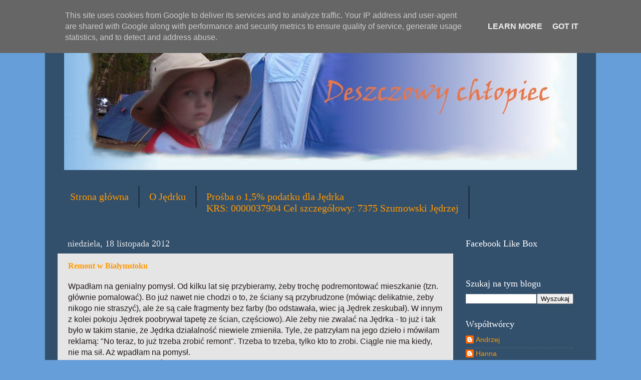

--- FILE ---
content_type: text/html; charset=UTF-8
request_url: https://www.deszczowy-chlopiec.pl/2012/11/
body_size: 19601
content:
<!DOCTYPE html>
<html class='v2' dir='ltr' lang='pl' xmlns='http://www.w3.org/1999/xhtml' xmlns:b='http://www.google.com/2005/gml/b' xmlns:data='http://www.google.com/2005/gml/data' xmlns:expr='http://www.google.com/2005/gml/expr'>
<head>
<link href='https://www.blogger.com/static/v1/widgets/335934321-css_bundle_v2.css' rel='stylesheet' type='text/css'/>
<meta content='width=1100' name='viewport'/>
<meta content='text/html; charset=UTF-8' http-equiv='Content-Type'/>
<meta content='blogger' name='generator'/>
<link href='https://www.deszczowy-chlopiec.pl/favicon.ico' rel='icon' type='image/x-icon'/>
<link href='http://www.deszczowy-chlopiec.pl/2012/11/' rel='canonical'/>
<link rel="alternate" type="application/atom+xml" title="Deszczowy Chłopiec - Atom" href="https://www.deszczowy-chlopiec.pl/feeds/posts/default" />
<link rel="alternate" type="application/rss+xml" title="Deszczowy Chłopiec - RSS" href="https://www.deszczowy-chlopiec.pl/feeds/posts/default?alt=rss" />
<link rel="service.post" type="application/atom+xml" title="Deszczowy Chłopiec - Atom" href="https://www.blogger.com/feeds/7176885751177869932/posts/default" />
<!--Can't find substitution for tag [blog.ieCssRetrofitLinks]-->
<meta content='Historia chłopca z autyzmem' name='description'/>
<meta content='http://www.deszczowy-chlopiec.pl/2012/11/' property='og:url'/>
<meta content='Deszczowy Chłopiec' property='og:title'/>
<meta content='Historia chłopca z autyzmem' property='og:description'/>
<meta content='Prośba o 1,5% dla Jędrka' property='og:title'/>
<meta content='https://blogger.googleusercontent.com/img/b/R29vZ2xl/AVvXsEg38msy1PdlN_EZr3FJ5og6BM86mv6V1l7YEnIwyPd8sf8nYmMPW5YgI5KD1EpwypMMQrwlRMWlJrZ0QK6LzAxn7x0_xi2ZcHJ6QxgY3bp4wnBYHBSD2-bXQivjxAl0_4MID5nZlOqzg5pUBRP1UTmR1AsayaOVZTPuJ0MeqdS8L2LIy2q4WyN3zWhSQT2-/w445-h554/Jedrzej_Szumowski_1c5pct.jpg' property='og:image'/>
<title>Deszczowy Chłopiec: listopada 2012</title>
<style id='page-skin-1' type='text/css'><!--
/*-----------------------------------------------
Blogger Template Style
Name:     Picture Window
Designer: Blogger
URL:      www.blogger.com
----------------------------------------------- */
/* Variable definitions
====================
<Variable name="keycolor" description="Main Color" type="color" default="#1a222a"/>
<Variable name="body.background" description="Body Background" type="background"
color="#659ed8" default="#111111 url(//themes.googleusercontent.com/image?id=1OACCYOE0-eoTRTfsBuX1NMN9nz599ufI1Jh0CggPFA_sK80AGkIr8pLtYRpNUKPmwtEa) repeat-x fixed top center"/>
<Group description="Page Text" selector="body">
<Variable name="body.font" description="Font" type="font"
default="normal normal 15px Arial, Tahoma, Helvetica, FreeSans, sans-serif"/>
<Variable name="body.text.color" description="Text Color" type="color" default="#333333"/>
</Group>
<Group description="Backgrounds" selector=".body-fauxcolumns-outer">
<Variable name="body.background.color" description="Outer Background" type="color" default="#296695"/>
<Variable name="header.background.color" description="Header Background" type="color" default="transparent"/>
<Variable name="post.background.color" description="Post Background" type="color" default="#ffffff"/>
</Group>
<Group description="Links" selector=".main-outer">
<Variable name="link.color" description="Link Color" type="color" default="#336699"/>
<Variable name="link.visited.color" description="Visited Color" type="color" default="#6699cc"/>
<Variable name="link.hover.color" description="Hover Color" type="color" default="#33aaff"/>
</Group>
<Group description="Blog Title" selector=".header h1">
<Variable name="header.font" description="Title Font" type="font"
default="normal normal 36px Arial, Tahoma, Helvetica, FreeSans, sans-serif"/>
<Variable name="header.text.color" description="Text Color" type="color" default="#ffffff" />
</Group>
<Group description="Tabs Text" selector=".tabs-inner .widget li a">
<Variable name="tabs.font" description="Font" type="font"
default="normal normal 15px Arial, Tahoma, Helvetica, FreeSans, sans-serif"/>
<Variable name="tabs.text.color" description="Text Color" type="color" default="#ffffff"/>
<Variable name="tabs.selected.text.color" description="Selected Color" type="color" default="#ff9900"/>
</Group>
<Group description="Tabs Background" selector=".tabs-outer .PageList">
<Variable name="tabs.background.color" description="Background Color" type="color" default="transparent"/>
<Variable name="tabs.selected.background.color" description="Selected Color" type="color" default="transparent"/>
<Variable name="tabs.separator.color" description="Separator Color" type="color" default="transparent"/>
</Group>
<Group description="Post Title" selector="h3.post-title, .comments h4">
<Variable name="post.title.font" description="Title Font" type="font"
default="normal normal 18px Arial, Tahoma, Helvetica, FreeSans, sans-serif"/>
</Group>
<Group description="Date Header" selector=".date-header">
<Variable name="date.header.color" description="Text Color" type="color" default="#241a1a"/>
</Group>
<Group description="Post" selector=".post">
<Variable name="post.footer.text.color" description="Footer Text Color" type="color" default="#999999"/>
<Variable name="post.border.color" description="Border Color" type="color" default="#dddddd"/>
</Group>
<Group description="Gadgets" selector="h2">
<Variable name="widget.title.font" description="Title Font" type="font"
default="bold normal 13px Arial, Tahoma, Helvetica, FreeSans, sans-serif"/>
<Variable name="widget.title.text.color" description="Title Color" type="color" default="#888888"/>
</Group>
<Group description="Footer" selector=".footer-outer">
<Variable name="footer.text.color" description="Text Color" type="color" default="#cccccc"/>
<Variable name="footer.widget.title.text.color" description="Gadget Title Color" type="color" default="#aaaaaa"/>
</Group>
<Group description="Footer Links" selector=".footer-outer">
<Variable name="footer.link.color" description="Link Color" type="color" default="#99ccee"/>
<Variable name="footer.link.visited.color" description="Visited Color" type="color" default="#77aaee"/>
<Variable name="footer.link.hover.color" description="Hover Color" type="color" default="#33aaff"/>
</Group>
<Variable name="content.margin" description="Content Margin Top" type="length" default="20px" min="0" max="100px"/>
<Variable name="content.padding" description="Content Padding" type="length" default="0" min="0" max="100px"/>
<Variable name="content.background" description="Content Background" type="background"
default="transparent none repeat scroll top left"/>
<Variable name="content.border.radius" description="Content Border Radius" type="length" default="0" min="0" max="100px"/>
<Variable name="content.shadow.spread" description="Content Shadow Spread" type="length" default="0" min="0" max="100px"/>
<Variable name="header.padding" description="Header Padding" type="length" default="0" min="0" max="100px"/>
<Variable name="header.background.gradient" description="Header Gradient" type="url"
default="none"/>
<Variable name="header.border.radius" description="Header Border Radius" type="length" default="0" min="0" max="100px"/>
<Variable name="main.border.radius.top" description="Main Border Radius" type="length" default="20px" min="0" max="100px"/>
<Variable name="footer.border.radius.top" description="Footer Border Radius Top" type="length" default="0" min="0" max="100px"/>
<Variable name="footer.border.radius.bottom" description="Footer Border Radius Bottom" type="length" default="20px" min="0" max="100px"/>
<Variable name="region.shadow.spread" description="Main and Footer Shadow Spread" type="length" default="3px" min="0" max="100px"/>
<Variable name="region.shadow.offset" description="Main and Footer Shadow Offset" type="length" default="1px" min="-50px" max="50px"/>
<Variable name="tabs.background.gradient" description="Tab Background Gradient" type="url" default="none"/>
<Variable name="tab.selected.background.gradient" description="Selected Tab Background" type="url"
default="url(https://resources.blogblog.com/blogblog/data/1kt/transparent/white80.png)"/>
<Variable name="tab.background" description="Tab Background" type="background"
default="transparent url(https://resources.blogblog.com/blogblog/data/1kt/transparent/black50.png) repeat scroll top left"/>
<Variable name="tab.border.radius" description="Tab Border Radius" type="length" default="10px" min="0" max="100px"/>
<Variable name="tab.first.border.radius" description="First Tab Border Radius" type="length" default="10px" min="0" max="100px"/>
<Variable name="tabs.border.radius" description="Tabs Border Radius" type="length" default="0" min="0" max="100px"/>
<Variable name="tabs.spacing" description="Tab Spacing" type="length" default=".25em" min="0" max="10em"/>
<Variable name="tabs.margin.bottom" description="Tab Margin Bottom" type="length" default="0" min="0" max="100px"/>
<Variable name="tabs.margin.sides" description="Tab Margin Sides" type="length" default="20px" min="0" max="100px"/>
<Variable name="main.background" description="Main Background" type="background"
default="transparent url(https://resources.blogblog.com/blogblog/data/1kt/transparent/white80.png) repeat scroll top left"/>
<Variable name="main.padding.sides" description="Main Padding Sides" type="length" default="20px" min="0" max="100px"/>
<Variable name="footer.background" description="Footer Background" type="background"
default="transparent url(https://resources.blogblog.com/blogblog/data/1kt/transparent/black50.png) repeat scroll top left"/>
<Variable name="post.margin.sides" description="Post Margin Sides" type="length" default="-20px" min="-50px" max="50px"/>
<Variable name="post.border.radius" description="Post Border Radius" type="length" default="5px" min="0" max="100px"/>
<Variable name="widget.title.text.transform" description="Widget Title Text Transform" type="string" default="uppercase"/>
<Variable name="mobile.background.overlay" description="Mobile Background Overlay" type="string"
default="transparent none repeat scroll top left"/>
<Variable name="startSide" description="Side where text starts in blog language" type="automatic" default="left"/>
<Variable name="endSide" description="Side where text ends in blog language" type="automatic" default="right"/>
*/
/* Content
----------------------------------------------- */
body {
font: normal normal 16px Arial, Tahoma, Helvetica, FreeSans, sans-serif;
color: #241a1a;
background: #659ed8 none no-repeat scroll center center;
}
html body .region-inner {
min-width: 0;
max-width: 100%;
width: auto;
}
.content-outer {
font-size: 90%;
}
a:link {
text-decoration:none;
color: #ff9900;
}
a:visited {
text-decoration:none;
color: #dd7700;
}
a:hover {
text-decoration:underline;
color: #ffaa00;
}
.content-outer {
background: transparent url(https://resources.blogblog.com/blogblog/data/1kt/transparent/black50.png) repeat scroll top left;
-moz-border-radius: 0;
-webkit-border-radius: 0;
-goog-ms-border-radius: 0;
border-radius: 0;
-moz-box-shadow: 0 0 3px rgba(0, 0, 0, .15);
-webkit-box-shadow: 0 0 3px rgba(0, 0, 0, .15);
-goog-ms-box-shadow: 0 0 3px rgba(0, 0, 0, .15);
box-shadow: 0 0 3px rgba(0, 0, 0, .15);
margin: 0 auto;
}
.content-inner {
padding: 10px;
}
/* Header
----------------------------------------------- */
.header-outer {
background: transparent none repeat-x scroll top left;
_background-image: none;
color: #ffffff;
-moz-border-radius: 0;
-webkit-border-radius: 0;
-goog-ms-border-radius: 0;
border-radius: 0;
}
.Header img, .Header #header-inner {
-moz-border-radius: 0;
-webkit-border-radius: 0;
-goog-ms-border-radius: 0;
border-radius: 0;
}
.header-inner .Header .titlewrapper,
.header-inner .Header .descriptionwrapper {
padding-left: 30px;
padding-right: 30px;
}
.Header h1 {
font: normal normal 48px Georgia, Utopia, 'Palatino Linotype', Palatino, serif;
text-shadow: 1px 1px 3px rgba(0, 0, 0, 0.3);
}
.Header h1 a {
color: #ffffff;
}
.Header .description {
font-size: 130%;
}
/* Tabs
----------------------------------------------- */
.tabs-inner {
margin: .5em 15px 1em;
padding: 0;
}
.tabs-inner .section {
margin: 0;
}
.tabs-inner .widget ul {
padding: 0;
background: #324f6c none repeat scroll bottom;
-moz-border-radius: 0;
-webkit-border-radius: 0;
-goog-ms-border-radius: 0;
border-radius: 0;
}
.tabs-inner .widget li {
border: none;
}
.tabs-inner .widget li a {
display: inline-block;
padding: .5em 1em;
margin-right: 0;
color: #ff9900;
font: normal normal 20px Georgia, Utopia, 'Palatino Linotype', Palatino, serif;
-moz-border-radius: 0 0 0 0;
-webkit-border-top-left-radius: 0;
-webkit-border-top-right-radius: 0;
-goog-ms-border-radius: 0 0 0 0;
border-radius: 0 0 0 0;
background: transparent none no-repeat scroll top left;
border-right: 1px solid #000000;
}
.tabs-inner .widget li:first-child a {
padding-left: 1.25em;
-moz-border-radius-topleft: 0;
-moz-border-radius-bottomleft: 0;
-webkit-border-top-left-radius: 0;
-webkit-border-bottom-left-radius: 0;
-goog-ms-border-top-left-radius: 0;
-goog-ms-border-bottom-left-radius: 0;
border-top-left-radius: 0;
border-bottom-left-radius: 0;
}
.tabs-inner .widget li.selected a,
.tabs-inner .widget li a:hover {
position: relative;
z-index: 1;
background: #dd7700 none repeat scroll bottom;
color: #ffffff;
-moz-box-shadow: 0 0 0 rgba(0, 0, 0, .15);
-webkit-box-shadow: 0 0 0 rgba(0, 0, 0, .15);
-goog-ms-box-shadow: 0 0 0 rgba(0, 0, 0, .15);
box-shadow: 0 0 0 rgba(0, 0, 0, .15);
}
/* Headings
----------------------------------------------- */
h2 {
font: normal normal 18px Georgia, Utopia, 'Palatino Linotype', Palatino, serif;
text-transform: none;
color: #ffffff;
margin: .5em 0;
}
/* Main
----------------------------------------------- */
.main-outer {
background: transparent none repeat scroll top center;
-moz-border-radius: 0 0 0 0;
-webkit-border-top-left-radius: 0;
-webkit-border-top-right-radius: 0;
-webkit-border-bottom-left-radius: 0;
-webkit-border-bottom-right-radius: 0;
-goog-ms-border-radius: 0 0 0 0;
border-radius: 0 0 0 0;
-moz-box-shadow: 0 0 0 rgba(0, 0, 0, .15);
-webkit-box-shadow: 0 0 0 rgba(0, 0, 0, .15);
-goog-ms-box-shadow: 0 0 0 rgba(0, 0, 0, .15);
box-shadow: 0 0 0 rgba(0, 0, 0, .15);
}
.main-inner {
padding: 15px 20px 20px;
}
.main-inner .column-center-inner {
padding: 0 0;
}
.main-inner .column-left-inner {
padding-left: 0;
}
.main-inner .column-right-inner {
padding-right: 0;
}
/* Posts
----------------------------------------------- */
h3.post-title {
margin: 0;
font: normal bold 16px Georgia, Utopia, 'Palatino Linotype', Palatino, serif;
}
.comments h4 {
margin: 1em 0 0;
font: normal bold 16px Georgia, Utopia, 'Palatino Linotype', Palatino, serif;
}
.date-header span {
color: #e5e5e5;
}
.post-outer {
background-color: #e5e5e5;
border: solid 1px transparent;
-moz-border-radius: 0;
-webkit-border-radius: 0;
border-radius: 0;
-goog-ms-border-radius: 0;
padding: 15px 20px;
margin: 0 -20px 20px;
}
.post-body {
line-height: 1.4;
font-size: 110%;
position: relative;
}
.post-header {
margin: 0 0 1.5em;
color: #999999;
line-height: 1.6;
}
.post-footer {
margin: .5em 0 0;
color: #999999;
line-height: 1.6;
}
#blog-pager {
font-size: 140%
}
#comments .comment-author {
padding-top: 1.5em;
border-top: dashed 1px #ccc;
border-top: dashed 1px rgba(128, 128, 128, .5);
background-position: 0 1.5em;
}
#comments .comment-author:first-child {
padding-top: 0;
border-top: none;
}
.avatar-image-container {
margin: .2em 0 0;
}
/* Comments
----------------------------------------------- */
.comments .comments-content .icon.blog-author {
background-repeat: no-repeat;
background-image: url([data-uri]);
}
.comments .comments-content .loadmore a {
border-top: 1px solid #ffaa00;
border-bottom: 1px solid #ffaa00;
}
.comments .continue {
border-top: 2px solid #ffaa00;
}
/* Widgets
----------------------------------------------- */
.widget ul, .widget #ArchiveList ul.flat {
padding: 0;
list-style: none;
}
.widget ul li, .widget #ArchiveList ul.flat li {
border-top: dashed 1px #ccc;
border-top: dashed 1px rgba(128, 128, 128, .5);
}
.widget ul li:first-child, .widget #ArchiveList ul.flat li:first-child {
border-top: none;
}
.widget .post-body ul {
list-style: disc;
}
.widget .post-body ul li {
border: none;
}
/* Footer
----------------------------------------------- */
.footer-outer {
color:#241a1a;
background: transparent none repeat scroll top center;
-moz-border-radius: 0 0 0 0;
-webkit-border-top-left-radius: 0;
-webkit-border-top-right-radius: 0;
-webkit-border-bottom-left-radius: 0;
-webkit-border-bottom-right-radius: 0;
-goog-ms-border-radius: 0 0 0 0;
border-radius: 0 0 0 0;
-moz-box-shadow: 0 0 0 rgba(0, 0, 0, .15);
-webkit-box-shadow: 0 0 0 rgba(0, 0, 0, .15);
-goog-ms-box-shadow: 0 0 0 rgba(0, 0, 0, .15);
box-shadow: 0 0 0 rgba(0, 0, 0, .15);
}
.footer-inner {
padding: 10px 20px 20px;
}
.footer-outer a {
color: #ff9900;
}
.footer-outer a:visited {
color: #dd7700;
}
.footer-outer a:hover {
color: #ffaa00;
}
.footer-outer .widget h2 {
color: #ffffff;
}
/* Mobile
----------------------------------------------- */
html body.mobile {
height: auto;
}
html body.mobile {
min-height: 480px;
background-size: 100% auto;
}
.mobile .body-fauxcolumn-outer {
background: transparent none repeat scroll top left;
}
html .mobile .mobile-date-outer, html .mobile .blog-pager {
border-bottom: none;
background: transparent none repeat scroll top center;
margin-bottom: 10px;
}
.mobile .date-outer {
background: transparent none repeat scroll top center;
}
.mobile .header-outer, .mobile .main-outer,
.mobile .post-outer, .mobile .footer-outer {
-moz-border-radius: 0;
-webkit-border-radius: 0;
-goog-ms-border-radius: 0;
border-radius: 0;
}
.mobile .content-outer,
.mobile .main-outer,
.mobile .post-outer {
background: inherit;
border: none;
}
.mobile .content-outer {
font-size: 100%;
}
.mobile-link-button {
background-color: #ff9900;
}
.mobile-link-button a:link, .mobile-link-button a:visited {
color: #e5e5e5;
}
.mobile-index-contents {
color: #241a1a;
}
.mobile .tabs-inner .PageList .widget-content {
background: #dd7700 none repeat scroll bottom;
color: #ffffff;
}
.mobile .tabs-inner .PageList .widget-content .pagelist-arrow {
border-left: 1px solid #000000;
}
#Header1_headerimg {
display: block;
margin-left: auto;
margin-right: auto
}
--></style>
<style id='template-skin-1' type='text/css'><!--
body {
min-width: 1100px;
}
.content-outer, .content-fauxcolumn-outer, .region-inner {
min-width: 1100px;
max-width: 1100px;
_width: 1100px;
}
.main-inner .columns {
padding-left: 0px;
padding-right: 260px;
}
.main-inner .fauxcolumn-center-outer {
left: 0px;
right: 260px;
/* IE6 does not respect left and right together */
_width: expression(this.parentNode.offsetWidth -
parseInt("0px") -
parseInt("260px") + 'px');
}
.main-inner .fauxcolumn-left-outer {
width: 0px;
}
.main-inner .fauxcolumn-right-outer {
width: 260px;
}
.main-inner .column-left-outer {
width: 0px;
right: 100%;
margin-left: -0px;
}
.main-inner .column-right-outer {
width: 260px;
margin-right: -260px;
}
#layout {
min-width: 0;
}
#layout .content-outer {
min-width: 0;
width: 800px;
}
#layout .region-inner {
min-width: 0;
width: auto;
}
body#layout div.add_widget {
padding: 8px;
}
body#layout div.add_widget a {
margin-left: 32px;
}
--></style>
<link href='https://www.blogger.com/dyn-css/authorization.css?targetBlogID=7176885751177869932&amp;zx=0d5e005d-c293-4188-aa04-bc25317b1988' media='none' onload='if(media!=&#39;all&#39;)media=&#39;all&#39;' rel='stylesheet'/><noscript><link href='https://www.blogger.com/dyn-css/authorization.css?targetBlogID=7176885751177869932&amp;zx=0d5e005d-c293-4188-aa04-bc25317b1988' rel='stylesheet'/></noscript>
<meta name='google-adsense-platform-account' content='ca-host-pub-1556223355139109'/>
<meta name='google-adsense-platform-domain' content='blogspot.com'/>

<script async src="https://pagead2.googlesyndication.com/pagead/js/adsbygoogle.js?client=ca-pub-3834971126193624&host=ca-host-pub-1556223355139109" crossorigin="anonymous"></script>

<!-- data-ad-client=ca-pub-3834971126193624 -->

<script type="text/javascript" language="javascript">
  // Supply ads personalization default for EEA readers
  // See https://www.blogger.com/go/adspersonalization
  adsbygoogle = window.adsbygoogle || [];
  if (typeof adsbygoogle.requestNonPersonalizedAds === 'undefined') {
    adsbygoogle.requestNonPersonalizedAds = 1;
  }
</script>


</head>
<body class='loading'>
<div id='fb-root'></div>
<script>(function(d, s, id) {
  var js, fjs = d.getElementsByTagName(s)[0];
  if (d.getElementById(id)) return;
  js = d.createElement(s); js.id = id;
  js.src = 'https://connect.facebook.net/pl_PL/sdk.js#xfbml=1&version=v3.2&appId=199865673385328&autoLogAppEvents=1';
  fjs.parentNode.insertBefore(js, fjs);
}(document, 'script', 'facebook-jssdk'));</script>
<div class='navbar section' id='navbar' name='Pasek nawigacyjny'><div class='widget Navbar' data-version='1' id='Navbar1'><script type="text/javascript">
    function setAttributeOnload(object, attribute, val) {
      if(window.addEventListener) {
        window.addEventListener('load',
          function(){ object[attribute] = val; }, false);
      } else {
        window.attachEvent('onload', function(){ object[attribute] = val; });
      }
    }
  </script>
<div id="navbar-iframe-container"></div>
<script type="text/javascript" src="https://apis.google.com/js/platform.js"></script>
<script type="text/javascript">
      gapi.load("gapi.iframes:gapi.iframes.style.bubble", function() {
        if (gapi.iframes && gapi.iframes.getContext) {
          gapi.iframes.getContext().openChild({
              url: 'https://www.blogger.com/navbar/7176885751177869932?origin\x3dhttps://www.deszczowy-chlopiec.pl',
              where: document.getElementById("navbar-iframe-container"),
              id: "navbar-iframe"
          });
        }
      });
    </script><script type="text/javascript">
(function() {
var script = document.createElement('script');
script.type = 'text/javascript';
script.src = '//pagead2.googlesyndication.com/pagead/js/google_top_exp.js';
var head = document.getElementsByTagName('head')[0];
if (head) {
head.appendChild(script);
}})();
</script>
</div></div>
<div class='body-fauxcolumns'>
<div class='fauxcolumn-outer body-fauxcolumn-outer'>
<div class='cap-top'>
<div class='cap-left'></div>
<div class='cap-right'></div>
</div>
<div class='fauxborder-left'>
<div class='fauxborder-right'></div>
<div class='fauxcolumn-inner'>
</div>
</div>
<div class='cap-bottom'>
<div class='cap-left'></div>
<div class='cap-right'></div>
</div>
</div>
</div>
<div class='content'>
<div class='content-fauxcolumns'>
<div class='fauxcolumn-outer content-fauxcolumn-outer'>
<div class='cap-top'>
<div class='cap-left'></div>
<div class='cap-right'></div>
</div>
<div class='fauxborder-left'>
<div class='fauxborder-right'></div>
<div class='fauxcolumn-inner'>
</div>
</div>
<div class='cap-bottom'>
<div class='cap-left'></div>
<div class='cap-right'></div>
</div>
</div>
</div>
<div class='content-outer'>
<div class='content-cap-top cap-top'>
<div class='cap-left'></div>
<div class='cap-right'></div>
</div>
<div class='fauxborder-left content-fauxborder-left'>
<div class='fauxborder-right content-fauxborder-right'></div>
<div class='content-inner'>
<header>
<div class='header-outer'>
<div class='header-cap-top cap-top'>
<div class='cap-left'></div>
<div class='cap-right'></div>
</div>
<div class='fauxborder-left header-fauxborder-left'>
<div class='fauxborder-right header-fauxborder-right'></div>
<div class='region-inner header-inner'>
<div class='header section' id='header' name='Nagłówek'><div class='widget Header' data-version='1' id='Header1'>
<div id='header-inner'>
<a href='https://www.deszczowy-chlopiec.pl/' style='display: block'>
<img alt='Deszczowy Chłopiec' height='300px; ' id='Header1_headerimg' src='https://blogger.googleusercontent.com/img/b/R29vZ2xl/AVvXsEgCmae_gAH_hpn9_UK4case7erFeddxdtwKI-lXAoG5glrxEEMHxdWsdhzkiSILObu0EvWhyftGFZhck5goADRn-j5hNd67C-6ZfOOsRHXMGxnVhwJDg-DGpo-tHr1222whcv2-0b_5Zyul/s1600/header_blue1.jpg' style='display: block' width='1024px; '/>
</a>
<div class='descriptionwrapper'>
<p class='description'><span>
</span></p>
</div>
</div>
</div></div>
</div>
</div>
<div class='header-cap-bottom cap-bottom'>
<div class='cap-left'></div>
<div class='cap-right'></div>
</div>
</div>
</header>
<div class='tabs-outer'>
<div class='tabs-cap-top cap-top'>
<div class='cap-left'></div>
<div class='cap-right'></div>
</div>
<div class='fauxborder-left tabs-fauxborder-left'>
<div class='fauxborder-right tabs-fauxborder-right'></div>
<div class='region-inner tabs-inner'>
<div class='tabs section' id='crosscol' name='Wszystkie kolumny'><div class='widget PageList' data-version='1' id='PageList1'>
<div class='widget-content'>
<ul>
<li>
<a href='https://www.deszczowy-chlopiec.pl/'>Strona główna</a>
</li>
<li>
<a href='https://www.deszczowy-chlopiec.pl/p/o-jedrku.html'>O Jędrku</a>
</li>
<li>
<a href='https://www.deszczowy-chlopiec.pl/p/prosba-o-1-dla-jedrka-krs-0000037904.html'>Prośba&#160;o&#160;1,5% podatku dla&#160;Jędrka<br>KRS:&#160;0000037904 Cel&#160;szczegółowy: 7375&#160;Szumowski&#160;Jędrzej</a>
</li>
</ul>
<div class='clear'></div>
</div>
</div></div>
<div class='tabs no-items section' id='crosscol-overflow' name='Cross-Column 2'></div>
</div>
</div>
<div class='tabs-cap-bottom cap-bottom'>
<div class='cap-left'></div>
<div class='cap-right'></div>
</div>
</div>
<div class='main-outer'>
<div class='main-cap-top cap-top'>
<div class='cap-left'></div>
<div class='cap-right'></div>
</div>
<div class='fauxborder-left main-fauxborder-left'>
<div class='fauxborder-right main-fauxborder-right'></div>
<div class='region-inner main-inner'>
<div class='columns fauxcolumns'>
<div class='fauxcolumn-outer fauxcolumn-center-outer'>
<div class='cap-top'>
<div class='cap-left'></div>
<div class='cap-right'></div>
</div>
<div class='fauxborder-left'>
<div class='fauxborder-right'></div>
<div class='fauxcolumn-inner'>
</div>
</div>
<div class='cap-bottom'>
<div class='cap-left'></div>
<div class='cap-right'></div>
</div>
</div>
<div class='fauxcolumn-outer fauxcolumn-left-outer'>
<div class='cap-top'>
<div class='cap-left'></div>
<div class='cap-right'></div>
</div>
<div class='fauxborder-left'>
<div class='fauxborder-right'></div>
<div class='fauxcolumn-inner'>
</div>
</div>
<div class='cap-bottom'>
<div class='cap-left'></div>
<div class='cap-right'></div>
</div>
</div>
<div class='fauxcolumn-outer fauxcolumn-right-outer'>
<div class='cap-top'>
<div class='cap-left'></div>
<div class='cap-right'></div>
</div>
<div class='fauxborder-left'>
<div class='fauxborder-right'></div>
<div class='fauxcolumn-inner'>
</div>
</div>
<div class='cap-bottom'>
<div class='cap-left'></div>
<div class='cap-right'></div>
</div>
</div>
<!-- corrects IE6 width calculation -->
<div class='columns-inner'>
<div class='column-center-outer'>
<div class='column-center-inner'>
<div class='main section' id='main' name='Główny'><div class='widget Blog' data-version='1' id='Blog1'>
<div class='blog-posts hfeed'>

          <div class="date-outer">
        
<h2 class='date-header'><span>niedziela, 18 listopada 2012</span></h2>

          <div class="date-posts">
        
<div class='post-outer'>
<div class='post hentry uncustomized-post-template' itemprop='blogPost' itemscope='itemscope' itemtype='http://schema.org/BlogPosting'>
<meta content='7176885751177869932' itemprop='blogId'/>
<meta content='2386984390879910096' itemprop='postId'/>
<a name='2386984390879910096'></a>
<h3 class='post-title entry-title' itemprop='name'>
<a href='https://www.deszczowy-chlopiec.pl/2012/11/remont-w-biaymstoku.html'>Remont w Białymstoku</a>
</h3>
<div class='post-header'>
<div class='post-header-line-1'></div>
</div>
<div class='post-body entry-content' id='post-body-2386984390879910096' itemprop='articleBody'>
Wpadłam na genialny pomysł. Od kilku lat się przybieramy, żeby trochę podremontować mieszkanie (tzn. głównie pomalować). Bo już nawet nie chodzi o to, że ściany są przybrudzone (mówiąc delikatnie, żeby nikogo nie straszyć), ale że są całe fragmenty bez farby (bo odstawała, wiec ją Jędrek zeskubał). W innym z kolei pokoju Jędrek poobrywał tapetę ze ścian, częściowo). Ale żeby nie zwalać na Jędrka - to już i tak było w takim stanie, że Jędrka działalność niewiele zmieniła. Tyle, że patrzyłam na jego dzieło i mówiłam reklamą: "No teraz, to już trzeba zrobić remont". Trzeba to trzeba, tylko kto to zrobi. Ciągle nie ma kiedy, nie ma sił. Aż wpadłam na pomysł. <br/>Mam. Mam znajomego, który robi takie rzeczy. Przy czym jest skrajnie uczciwy i solidny. I nie zdziera. Więc się już wstępnie umówiłam na lipiec (no bo muszę chłopaków wywieźć z domu). I już się cieszę, jak to będę miała ładnie:)<br/>A jeśli, ktoś jest z Białegostoku i potrzebuje zrobić jakiś remont większy lub mniejszy w domu i szuka fachowca, to mogę polecić. I nie dlatego, że znajomy, tylko, że facet jest naprawdę bardzo uczciwy i solidny. Wszystko zrobi, posprząta po sobie i ceny ma przystępne (znajoma porównywała i twierdzi, że wręcz okazyjne). Jak trzeba to pracuje z kolegą, więc pomocy domowników nie potrzebuje. Nie ma mowy, że rozgrzebie i zostawi. Z tego co się orientuję, to robi wszystko, więc nie trzeba trzech fachowców wzywać. Dla kobiet bez facetów Bobów Budowniczych - idealna sprawa.
<div style='clear: both;'></div>
</div>
<div class='post-footer'>
<div class='post-footer-line post-footer-line-1'>
<span class='post-author vcard'>
autor:
<span class='fn' itemprop='author' itemscope='itemscope' itemtype='http://schema.org/Person'>
<meta content='https://www.blogger.com/profile/07670142240080208946' itemprop='url'/>
<a class='g-profile' href='https://www.blogger.com/profile/07670142240080208946' rel='author' title='author profile'>
<span itemprop='name'>Unknown</span>
</a>
</span>
</span>
<span class='post-timestamp'>
w dniu
<meta content='http://www.deszczowy-chlopiec.pl/2012/11/remont-w-biaymstoku.html' itemprop='url'/>
<a class='timestamp-link' href='https://www.deszczowy-chlopiec.pl/2012/11/remont-w-biaymstoku.html' rel='bookmark' title='permanent link'><abbr class='published' itemprop='datePublished' title='2012-11-18T19:49:00+01:00'>niedziela, 18 listopada 2012</abbr></a>
</span>
<span class='reaction-buttons'>
</span>
<span class='post-comment-link'>
<a class='comment-link' href='https://www.deszczowy-chlopiec.pl/2012/11/remont-w-biaymstoku.html#comment-form' onclick=''>
4 komentarze:
  </a>
</span>
<span class='post-backlinks post-comment-link'>
</span>
<span class='post-icons'>
<span class='item-control blog-admin pid-937718853'>
<a href='https://www.blogger.com/post-edit.g?blogID=7176885751177869932&postID=2386984390879910096&from=pencil' title='Edytuj post'>
<img alt='' class='icon-action' height='18' src='https://resources.blogblog.com/img/icon18_edit_allbkg.gif' width='18'/>
</a>
</span>
</span>
<div class='post-share-buttons goog-inline-block'>
<a class='goog-inline-block share-button sb-email' href='https://www.blogger.com/share-post.g?blogID=7176885751177869932&postID=2386984390879910096&target=email' target='_blank' title='Wyślij pocztą e-mail'><span class='share-button-link-text'>Wyślij pocztą e-mail</span></a><a class='goog-inline-block share-button sb-blog' href='https://www.blogger.com/share-post.g?blogID=7176885751177869932&postID=2386984390879910096&target=blog' onclick='window.open(this.href, "_blank", "height=270,width=475"); return false;' target='_blank' title='Wrzuć na bloga'><span class='share-button-link-text'>Wrzuć na bloga</span></a><a class='goog-inline-block share-button sb-twitter' href='https://www.blogger.com/share-post.g?blogID=7176885751177869932&postID=2386984390879910096&target=twitter' target='_blank' title='Udostępnij w X'><span class='share-button-link-text'>Udostępnij w X</span></a><a class='goog-inline-block share-button sb-facebook' href='https://www.blogger.com/share-post.g?blogID=7176885751177869932&postID=2386984390879910096&target=facebook' onclick='window.open(this.href, "_blank", "height=430,width=640"); return false;' target='_blank' title='Udostępnij w usłudze Facebook'><span class='share-button-link-text'>Udostępnij w usłudze Facebook</span></a><a class='goog-inline-block share-button sb-pinterest' href='https://www.blogger.com/share-post.g?blogID=7176885751177869932&postID=2386984390879910096&target=pinterest' target='_blank' title='Udostępnij w serwisie Pinterest'><span class='share-button-link-text'>Udostępnij w serwisie Pinterest</span></a>
</div>
</div>
<div class='post-footer-line post-footer-line-2'>
<span class='post-labels'>
Etykiety:
<a href='https://www.deszczowy-chlopiec.pl/search/label/og%C5%82oszenia' rel='tag'>ogłoszenia</a>
</span>
</div>
<div class='post-footer-line post-footer-line-3'>
<span class='post-location'>
</span>
</div>
</div>
</div>
</div>

          </div></div>
        

          <div class="date-outer">
        
<h2 class='date-header'><span>środa, 14 listopada 2012</span></h2>

          <div class="date-posts">
        
<div class='post-outer'>
<div class='post hentry uncustomized-post-template' itemprop='blogPost' itemscope='itemscope' itemtype='http://schema.org/BlogPosting'>
<meta content='7176885751177869932' itemprop='blogId'/>
<meta content='1473402601234902324' itemprop='postId'/>
<a name='1473402601234902324'></a>
<h3 class='post-title entry-title' itemprop='name'>
<a href='https://www.deszczowy-chlopiec.pl/2012/11/nauczy-mnie.html'>Nauczył mnie...</a>
</h3>
<div class='post-header'>
<div class='post-header-line-1'></div>
</div>
<div class='post-body entry-content' id='post-body-1473402601234902324' itemprop='articleBody'>
Jędrula moja kochana urządziła wczoraj awanturkę w Ośrodku. Było chyba dość ostro bo dziś pani Marta odbyła dość długą rozmowę z mężem mym. Pani Marta powiedziała, że trudno jest im czasem zrozumieć Jędrka. Że np. robi awanturę zupełnie niespodzianie, w sytuacji, którą zazwyczaj lubi (patrz wczoraj). A kiedy indziej, gdy są przygotowani (bo się awanturował parę razy w danej sytuacji) jest ok. Że jest nietypowym autystą bo ucieka schematom. Najwyraźniej ich nie lubi. A&nbsp;dobrze się zachowuje w nowych sytuacjach. Że gdy opracują jakąś strategię, to on swoim nietypowym dla autysty zachowaniem im ją rozwala. Że wydaje się, że czegoś nie potrafi, że to jest dla niego za trudne, a on to z inną osobą robi i terapeuta wychodzi w tym momencie trochę "na wkręconego".<br/>To są słowa, które mi mąż przekazał, mam nadzieję, że nie przekręciliśmy ich sensu. Pocieszające w tym jest to, że to są też nasze spostrzeżenia od dawien dawna i&nbsp;w&nbsp;tym momencie czuję się lepiej, o tyleż bardziej usprawiedliwiona w swej nieumiejętności postępowania z Jędrkiem, że okazuje się, że specjaliści mają ten sam problem. Że wygląda na to, że to nie nasza nieumiejętność postępowania z Jędrkiem, tylko Jędrka nietypowość jest być może przyczyną tego, co jest.<br/>Z drugiej strony pocieszające to wiele nie jest. Bo jeśli oni też, w którymś momencie się poddadzą i rozłożą ręce i każą nam Jędrka stamtąd zabierać? Boję się, mam traumę. Za dużo złych doświadczeń w naszym życiu już było.<br/>I tylko my, rodzina nie możemy się poddać i wypisać od nas Jędrka, jakkolwiek złe byłoby jego zachowanie. Na szczęście w domu ostatnio nie jest źle. Bywa trudno, ale tylko bywa, a nie jest. Poza tym pomyślałam sobie, że nasz trudny syn wiele mnie nauczył.<br/>Nauczył mnie cierpliwości, o jaką nigdy bym się nie podejrzewała.<br/>Nauczył mnie przyjemności z pływania.<br/>Nauczył mnie chodzić z rozpuszczonymi włosami.<br/>Bardzo go kocham.
<div style='clear: both;'></div>
</div>
<div class='post-footer'>
<div class='post-footer-line post-footer-line-1'>
<span class='post-author vcard'>
autor:
<span class='fn' itemprop='author' itemscope='itemscope' itemtype='http://schema.org/Person'>
<meta content='https://www.blogger.com/profile/07670142240080208946' itemprop='url'/>
<a class='g-profile' href='https://www.blogger.com/profile/07670142240080208946' rel='author' title='author profile'>
<span itemprop='name'>Unknown</span>
</a>
</span>
</span>
<span class='post-timestamp'>
w dniu
<meta content='http://www.deszczowy-chlopiec.pl/2012/11/nauczy-mnie.html' itemprop='url'/>
<a class='timestamp-link' href='https://www.deszczowy-chlopiec.pl/2012/11/nauczy-mnie.html' rel='bookmark' title='permanent link'><abbr class='published' itemprop='datePublished' title='2012-11-14T15:36:00+01:00'>środa, 14 listopada 2012</abbr></a>
</span>
<span class='reaction-buttons'>
</span>
<span class='post-comment-link'>
<a class='comment-link' href='https://www.deszczowy-chlopiec.pl/2012/11/nauczy-mnie.html#comment-form' onclick=''>
5 komentarzy:
  </a>
</span>
<span class='post-backlinks post-comment-link'>
</span>
<span class='post-icons'>
<span class='item-control blog-admin pid-937718853'>
<a href='https://www.blogger.com/post-edit.g?blogID=7176885751177869932&postID=1473402601234902324&from=pencil' title='Edytuj post'>
<img alt='' class='icon-action' height='18' src='https://resources.blogblog.com/img/icon18_edit_allbkg.gif' width='18'/>
</a>
</span>
</span>
<div class='post-share-buttons goog-inline-block'>
<a class='goog-inline-block share-button sb-email' href='https://www.blogger.com/share-post.g?blogID=7176885751177869932&postID=1473402601234902324&target=email' target='_blank' title='Wyślij pocztą e-mail'><span class='share-button-link-text'>Wyślij pocztą e-mail</span></a><a class='goog-inline-block share-button sb-blog' href='https://www.blogger.com/share-post.g?blogID=7176885751177869932&postID=1473402601234902324&target=blog' onclick='window.open(this.href, "_blank", "height=270,width=475"); return false;' target='_blank' title='Wrzuć na bloga'><span class='share-button-link-text'>Wrzuć na bloga</span></a><a class='goog-inline-block share-button sb-twitter' href='https://www.blogger.com/share-post.g?blogID=7176885751177869932&postID=1473402601234902324&target=twitter' target='_blank' title='Udostępnij w X'><span class='share-button-link-text'>Udostępnij w X</span></a><a class='goog-inline-block share-button sb-facebook' href='https://www.blogger.com/share-post.g?blogID=7176885751177869932&postID=1473402601234902324&target=facebook' onclick='window.open(this.href, "_blank", "height=430,width=640"); return false;' target='_blank' title='Udostępnij w usłudze Facebook'><span class='share-button-link-text'>Udostępnij w usłudze Facebook</span></a><a class='goog-inline-block share-button sb-pinterest' href='https://www.blogger.com/share-post.g?blogID=7176885751177869932&postID=1473402601234902324&target=pinterest' target='_blank' title='Udostępnij w serwisie Pinterest'><span class='share-button-link-text'>Udostępnij w serwisie Pinterest</span></a>
</div>
</div>
<div class='post-footer-line post-footer-line-2'>
<span class='post-labels'>
Etykiety:
<a href='https://www.deszczowy-chlopiec.pl/search/label/O%C5%9Brodek%20KTA' rel='tag'>Ośrodek KTA</a>,
<a href='https://www.deszczowy-chlopiec.pl/search/label/rodzice' rel='tag'>rodzice</a>,
<a href='https://www.deszczowy-chlopiec.pl/search/label/trudne%20zachowania' rel='tag'>trudne zachowania</a>
</span>
</div>
<div class='post-footer-line post-footer-line-3'>
<span class='post-location'>
</span>
</div>
</div>
</div>
</div>

          </div></div>
        

          <div class="date-outer">
        
<h2 class='date-header'><span>niedziela, 11 listopada 2012</span></h2>

          <div class="date-posts">
        
<div class='post-outer'>
<div class='post hentry uncustomized-post-template' itemprop='blogPost' itemscope='itemscope' itemtype='http://schema.org/BlogPosting'>
<meta content='7176885751177869932' itemprop='blogId'/>
<meta content='6810677107603170706' itemprop='postId'/>
<a name='6810677107603170706'></a>
<h3 class='post-title entry-title' itemprop='name'>
<a href='https://www.deszczowy-chlopiec.pl/2012/11/niesterowalny.html'>Niesterowalny</a>
</h3>
<div class='post-header'>
<div class='post-header-line-1'></div>
</div>
<div class='post-body entry-content' id='post-body-6810677107603170706' itemprop='articleBody'>
Na basenie Jędrek zazwyczaj bawi się świetnie, zwłaszcza jak pływa z tatą. Nurkuje, przepływa pod nogami, goni tatę w wodzie pływając jak torpeda. Jeszcze go nie dogania, gdy tata płynie szybko, ale po takich wyścigach  tata jest zmęczony, a Jędrek jak gdyby nigdy nic&nbsp;:)<br/>Sporadycznie tata nie może jechać z Jędrkiem na basen, choć i tak jeżdżą 3-4 razy w&nbsp;tygodniu i czasem jestem z Jędrkiem ja. Albo np. robimy taki manewr w sobotę, że rano Jędrek jest z tatą a po południu ze mną. Tyle, że ze mnie pływak marny, a&nbsp;Jędrkiem sterować się za bardzo nie da. I tak to na basenie tydzień temu, Jędrek mi zwiał z brodzika i wskoczył do dużego basenu na swój ulubiony tor. Pływała tam statecznie pewna pani. Jędrek bawił się cudnie, ale trochę w pływaniu pani przeszkadzał, więc przeszłam z nim na ostatni tor, który był wolny. Niestety Jędrek miał inną koncepcję i zwiał mi, popłynął z powrotem i to w poprzek basenu na swój ulubiony tor. Cóż było robić, wróciłam za nim. Pani po pewnym czasie zaczęła dogadywać, że Jędrek przeszkadza a przecież jest wolny tor. Powiedziałam grzecznie, że Jędrek jest autystyczny, byłam z nim na tamtym torze, ale niestety wrócił. A pani dalej swoje. Więc ja myśląc, że nie usłyszała, zrozumiała, powtórzyłam. Ona znów. Wtedy już z mniejszym spokojem powtórzyłam po raz kolejny. A ona dalej: że rozumie, ale przecież jest wolny tor. Popatrzyłam na nią i powiedziałam: "Do pani się mówi, a Pani nie rozumie, a co dopiero do niego. A jak zaczęła się bultać, to dodałam, że skoro nie wie, co to autyzm, to niech sobie poczyta." <br/>Bywam niegrzeczna.
<div style='clear: both;'></div>
</div>
<div class='post-footer'>
<div class='post-footer-line post-footer-line-1'>
<span class='post-author vcard'>
autor:
<span class='fn' itemprop='author' itemscope='itemscope' itemtype='http://schema.org/Person'>
<meta content='https://www.blogger.com/profile/07670142240080208946' itemprop='url'/>
<a class='g-profile' href='https://www.blogger.com/profile/07670142240080208946' rel='author' title='author profile'>
<span itemprop='name'>Unknown</span>
</a>
</span>
</span>
<span class='post-timestamp'>
w dniu
<meta content='http://www.deszczowy-chlopiec.pl/2012/11/niesterowalny.html' itemprop='url'/>
<a class='timestamp-link' href='https://www.deszczowy-chlopiec.pl/2012/11/niesterowalny.html' rel='bookmark' title='permanent link'><abbr class='published' itemprop='datePublished' title='2012-11-11T15:39:00+01:00'>niedziela, 11 listopada 2012</abbr></a>
</span>
<span class='reaction-buttons'>
</span>
<span class='post-comment-link'>
<a class='comment-link' href='https://www.deszczowy-chlopiec.pl/2012/11/niesterowalny.html#comment-form' onclick=''>
3 komentarze:
  </a>
</span>
<span class='post-backlinks post-comment-link'>
</span>
<span class='post-icons'>
<span class='item-control blog-admin pid-937718853'>
<a href='https://www.blogger.com/post-edit.g?blogID=7176885751177869932&postID=6810677107603170706&from=pencil' title='Edytuj post'>
<img alt='' class='icon-action' height='18' src='https://resources.blogblog.com/img/icon18_edit_allbkg.gif' width='18'/>
</a>
</span>
</span>
<div class='post-share-buttons goog-inline-block'>
<a class='goog-inline-block share-button sb-email' href='https://www.blogger.com/share-post.g?blogID=7176885751177869932&postID=6810677107603170706&target=email' target='_blank' title='Wyślij pocztą e-mail'><span class='share-button-link-text'>Wyślij pocztą e-mail</span></a><a class='goog-inline-block share-button sb-blog' href='https://www.blogger.com/share-post.g?blogID=7176885751177869932&postID=6810677107603170706&target=blog' onclick='window.open(this.href, "_blank", "height=270,width=475"); return false;' target='_blank' title='Wrzuć na bloga'><span class='share-button-link-text'>Wrzuć na bloga</span></a><a class='goog-inline-block share-button sb-twitter' href='https://www.blogger.com/share-post.g?blogID=7176885751177869932&postID=6810677107603170706&target=twitter' target='_blank' title='Udostępnij w X'><span class='share-button-link-text'>Udostępnij w X</span></a><a class='goog-inline-block share-button sb-facebook' href='https://www.blogger.com/share-post.g?blogID=7176885751177869932&postID=6810677107603170706&target=facebook' onclick='window.open(this.href, "_blank", "height=430,width=640"); return false;' target='_blank' title='Udostępnij w usłudze Facebook'><span class='share-button-link-text'>Udostępnij w usłudze Facebook</span></a><a class='goog-inline-block share-button sb-pinterest' href='https://www.blogger.com/share-post.g?blogID=7176885751177869932&postID=6810677107603170706&target=pinterest' target='_blank' title='Udostępnij w serwisie Pinterest'><span class='share-button-link-text'>Udostępnij w serwisie Pinterest</span></a>
</div>
</div>
<div class='post-footer-line post-footer-line-2'>
<span class='post-labels'>
Etykiety:
<a href='https://www.deszczowy-chlopiec.pl/search/label/basen' rel='tag'>basen</a>
</span>
</div>
<div class='post-footer-line post-footer-line-3'>
<span class='post-location'>
</span>
</div>
</div>
</div>
</div>
<div class='post-outer'>
<div class='post hentry uncustomized-post-template' itemprop='blogPost' itemscope='itemscope' itemtype='http://schema.org/BlogPosting'>
<meta content='7176885751177869932' itemprop='blogId'/>
<meta content='4541168715009197124' itemprop='postId'/>
<a name='4541168715009197124'></a>
<h3 class='post-title entry-title' itemprop='name'>
<a href='https://www.deszczowy-chlopiec.pl/2012/11/dobrze.html'>Dobrze.</a>
</h3>
<div class='post-header'>
<div class='post-header-line-1'></div>
</div>
<div class='post-body entry-content' id='post-body-4541168715009197124' itemprop='articleBody'>
Dość często słyszę pytanie: "No i jak Jędrek w nowej szkole? Czy jesteście zadowoleni?" Odpowiadam, że tak, że o niebo lepiej. Ale... cały czas się boję.<br/>Jakiś czas temu Jędrek miał gorszy czas. Znowu się denerwował, robił awantury, drapał. W domu nie było to na taką skalę jak w ubiegłym roku, ale ja zaczynałam się już bardzo martwić. Ten tydzień był za to super. Same dobre wieści z Ośrodka. W&nbsp;domu spokój i radość.<br/>Wczoraj Jędrek miał zajęcia z panią Kasią, naszą terapeutką, z którą Jędrek miał zajęcia w KTA od jakiś dwóch czy trzech lat (co jakiś czas, jak były godziny z&nbsp;projektu). Nie widział się z nią od wakacji, a i w wakacje miał zajęcia z nią w innym miejscu. Była więc pewna obawa jak zareaguje w sobotę na zajęcia w swojej szkole. I&nbsp;faktycznie trochę był z początku jakby zaskoczony - rozdrażniony, ale szybko zadecydował, że zabiera panią Kasię nie do sali, którą mu proponowała, tylko na górę do swojej klasy. Tam sam z siebie dał jej PECS "zabawa", po czym wyciągnął swoje zabawki i zaczął się po swojemu bawić. Pani mówiła, że wygląda na bardzo oswojonego i dobrze czującego się w tym miejscu. <br/>Cieszy mnie to bardzo, choć trochę boję się o tym mówić. Żeby czar nie prysnął.<br/>Bo oczywiście tak całkiem różowo nie jest. Nawet teraz jak wydaje się być dobrze. Jędrek nawet śpi lepiej. Dziś była pobudka dopiero ok. 7 (cud nad Białką). Na dodatek od jakiegoś czasu śpi w pokoju z Piotrkiem. Czasem nawet sam się tam kładzie i&nbsp;zasypia. <br/>Tyle, że wczoraj i dziś z rana nagle (i trudno powiedzieć dlaczego) trochę się poawanturował. Pytanie dlaczego?
<div style='clear: both;'></div>
</div>
<div class='post-footer'>
<div class='post-footer-line post-footer-line-1'>
<span class='post-author vcard'>
autor:
<span class='fn' itemprop='author' itemscope='itemscope' itemtype='http://schema.org/Person'>
<meta content='https://www.blogger.com/profile/07670142240080208946' itemprop='url'/>
<a class='g-profile' href='https://www.blogger.com/profile/07670142240080208946' rel='author' title='author profile'>
<span itemprop='name'>Unknown</span>
</a>
</span>
</span>
<span class='post-timestamp'>
w dniu
<meta content='http://www.deszczowy-chlopiec.pl/2012/11/dobrze.html' itemprop='url'/>
<a class='timestamp-link' href='https://www.deszczowy-chlopiec.pl/2012/11/dobrze.html' rel='bookmark' title='permanent link'><abbr class='published' itemprop='datePublished' title='2012-11-11T14:08:00+01:00'>niedziela, 11 listopada 2012</abbr></a>
</span>
<span class='reaction-buttons'>
</span>
<span class='post-comment-link'>
<a class='comment-link' href='https://www.deszczowy-chlopiec.pl/2012/11/dobrze.html#comment-form' onclick=''>
1 komentarz:
  </a>
</span>
<span class='post-backlinks post-comment-link'>
</span>
<span class='post-icons'>
<span class='item-control blog-admin pid-937718853'>
<a href='https://www.blogger.com/post-edit.g?blogID=7176885751177869932&postID=4541168715009197124&from=pencil' title='Edytuj post'>
<img alt='' class='icon-action' height='18' src='https://resources.blogblog.com/img/icon18_edit_allbkg.gif' width='18'/>
</a>
</span>
</span>
<div class='post-share-buttons goog-inline-block'>
<a class='goog-inline-block share-button sb-email' href='https://www.blogger.com/share-post.g?blogID=7176885751177869932&postID=4541168715009197124&target=email' target='_blank' title='Wyślij pocztą e-mail'><span class='share-button-link-text'>Wyślij pocztą e-mail</span></a><a class='goog-inline-block share-button sb-blog' href='https://www.blogger.com/share-post.g?blogID=7176885751177869932&postID=4541168715009197124&target=blog' onclick='window.open(this.href, "_blank", "height=270,width=475"); return false;' target='_blank' title='Wrzuć na bloga'><span class='share-button-link-text'>Wrzuć na bloga</span></a><a class='goog-inline-block share-button sb-twitter' href='https://www.blogger.com/share-post.g?blogID=7176885751177869932&postID=4541168715009197124&target=twitter' target='_blank' title='Udostępnij w X'><span class='share-button-link-text'>Udostępnij w X</span></a><a class='goog-inline-block share-button sb-facebook' href='https://www.blogger.com/share-post.g?blogID=7176885751177869932&postID=4541168715009197124&target=facebook' onclick='window.open(this.href, "_blank", "height=430,width=640"); return false;' target='_blank' title='Udostępnij w usłudze Facebook'><span class='share-button-link-text'>Udostępnij w usłudze Facebook</span></a><a class='goog-inline-block share-button sb-pinterest' href='https://www.blogger.com/share-post.g?blogID=7176885751177869932&postID=4541168715009197124&target=pinterest' target='_blank' title='Udostępnij w serwisie Pinterest'><span class='share-button-link-text'>Udostępnij w serwisie Pinterest</span></a>
</div>
</div>
<div class='post-footer-line post-footer-line-2'>
<span class='post-labels'>
Etykiety:
<a href='https://www.deszczowy-chlopiec.pl/search/label/KTA' rel='tag'>KTA</a>,
<a href='https://www.deszczowy-chlopiec.pl/search/label/noce' rel='tag'>noce</a>,
<a href='https://www.deszczowy-chlopiec.pl/search/label/O%C5%9Brodek%20KTA' rel='tag'>Ośrodek KTA</a>,
<a href='https://www.deszczowy-chlopiec.pl/search/label/PECS' rel='tag'>PECS</a>
</span>
</div>
<div class='post-footer-line post-footer-line-3'>
<span class='post-location'>
</span>
</div>
</div>
</div>
</div>

          </div></div>
        

          <div class="date-outer">
        
<h2 class='date-header'><span>czwartek, 8 listopada 2012</span></h2>

          <div class="date-posts">
        
<div class='post-outer'>
<div class='post hentry uncustomized-post-template' itemprop='blogPost' itemscope='itemscope' itemtype='http://schema.org/BlogPosting'>
<meta content='7176885751177869932' itemprop='blogId'/>
<meta content='7087731901903011667' itemprop='postId'/>
<a name='7087731901903011667'></a>
<h3 class='post-title entry-title' itemprop='name'>
<a href='https://www.deszczowy-chlopiec.pl/2012/11/bardzo-sympatyczny-wiersz-o-dzieciach.html'>Bardzo sympatyczny wiersz o &quot;naszych&quot; dzieciach.</a>
</h3>
<div class='post-header'>
<div class='post-header-line-1'></div>
</div>
<div class='post-body entry-content' id='post-body-7087731901903011667' itemprop='articleBody'>
<a href="http://kalendarzmysli.blox.pl/2012/11/Kraina-innosciwiersz-dedykuje-wszystkim-dzieciom.html" target="_blank" title="Kraina inności">Kraina inności</a>
<div style='clear: both;'></div>
</div>
<div class='post-footer'>
<div class='post-footer-line post-footer-line-1'>
<span class='post-author vcard'>
autor:
<span class='fn' itemprop='author' itemscope='itemscope' itemtype='http://schema.org/Person'>
<meta content='https://www.blogger.com/profile/07670142240080208946' itemprop='url'/>
<a class='g-profile' href='https://www.blogger.com/profile/07670142240080208946' rel='author' title='author profile'>
<span itemprop='name'>Unknown</span>
</a>
</span>
</span>
<span class='post-timestamp'>
w dniu
<meta content='http://www.deszczowy-chlopiec.pl/2012/11/bardzo-sympatyczny-wiersz-o-dzieciach.html' itemprop='url'/>
<a class='timestamp-link' href='https://www.deszczowy-chlopiec.pl/2012/11/bardzo-sympatyczny-wiersz-o-dzieciach.html' rel='bookmark' title='permanent link'><abbr class='published' itemprop='datePublished' title='2012-11-08T02:24:00+01:00'>czwartek, 8 listopada 2012</abbr></a>
</span>
<span class='reaction-buttons'>
</span>
<span class='post-comment-link'>
<a class='comment-link' href='https://www.deszczowy-chlopiec.pl/2012/11/bardzo-sympatyczny-wiersz-o-dzieciach.html#comment-form' onclick=''>
Brak komentarzy:
  </a>
</span>
<span class='post-backlinks post-comment-link'>
</span>
<span class='post-icons'>
<span class='item-control blog-admin pid-937718853'>
<a href='https://www.blogger.com/post-edit.g?blogID=7176885751177869932&postID=7087731901903011667&from=pencil' title='Edytuj post'>
<img alt='' class='icon-action' height='18' src='https://resources.blogblog.com/img/icon18_edit_allbkg.gif' width='18'/>
</a>
</span>
</span>
<div class='post-share-buttons goog-inline-block'>
<a class='goog-inline-block share-button sb-email' href='https://www.blogger.com/share-post.g?blogID=7176885751177869932&postID=7087731901903011667&target=email' target='_blank' title='Wyślij pocztą e-mail'><span class='share-button-link-text'>Wyślij pocztą e-mail</span></a><a class='goog-inline-block share-button sb-blog' href='https://www.blogger.com/share-post.g?blogID=7176885751177869932&postID=7087731901903011667&target=blog' onclick='window.open(this.href, "_blank", "height=270,width=475"); return false;' target='_blank' title='Wrzuć na bloga'><span class='share-button-link-text'>Wrzuć na bloga</span></a><a class='goog-inline-block share-button sb-twitter' href='https://www.blogger.com/share-post.g?blogID=7176885751177869932&postID=7087731901903011667&target=twitter' target='_blank' title='Udostępnij w X'><span class='share-button-link-text'>Udostępnij w X</span></a><a class='goog-inline-block share-button sb-facebook' href='https://www.blogger.com/share-post.g?blogID=7176885751177869932&postID=7087731901903011667&target=facebook' onclick='window.open(this.href, "_blank", "height=430,width=640"); return false;' target='_blank' title='Udostępnij w usłudze Facebook'><span class='share-button-link-text'>Udostępnij w usłudze Facebook</span></a><a class='goog-inline-block share-button sb-pinterest' href='https://www.blogger.com/share-post.g?blogID=7176885751177869932&postID=7087731901903011667&target=pinterest' target='_blank' title='Udostępnij w serwisie Pinterest'><span class='share-button-link-text'>Udostępnij w serwisie Pinterest</span></a>
</div>
</div>
<div class='post-footer-line post-footer-line-2'>
<span class='post-labels'>
Etykiety:
<a href='https://www.deszczowy-chlopiec.pl/search/label/autyzm' rel='tag'>autyzm</a>
</span>
</div>
<div class='post-footer-line post-footer-line-3'>
<span class='post-location'>
</span>
</div>
</div>
</div>
</div>

          </div></div>
        

          <div class="date-outer">
        
<h2 class='date-header'><span>czwartek, 1 listopada 2012</span></h2>

          <div class="date-posts">
        
<div class='post-outer'>
<div class='post hentry uncustomized-post-template' itemprop='blogPost' itemscope='itemscope' itemtype='http://schema.org/BlogPosting'>
<meta content='7176885751177869932' itemprop='blogId'/>
<meta content='2664082315644492646' itemprop='postId'/>
<a name='2664082315644492646'></a>
<h3 class='post-title entry-title' itemprop='name'>
<a href='https://www.deszczowy-chlopiec.pl/2012/10/rozowy-w-czarne-paski.html'>Różowy w czarne paski</a>
</h3>
<div class='post-header'>
<div class='post-header-line-1'></div>
</div>
<div class='post-body entry-content' id='post-body-2664082315644492646' itemprop='articleBody'>
Tak całkiem dobrze, to u nas nie jest. Już mi się wydawało, że stan Jędrka nerwowości i agresywności był chwilowy i jest lepiej, a tu wczoraj doszło do nas, że Jędrek w ośrodku dał im ostro w kość. Podrapał panią mocno. Do krwi. Jeść nie chce, komunikować się nie chce, drapie na całego. Ech, zrobiło mi się smutno. Strach mnie obleciał. Że on tak ma i nikt sobie z nim nie poradzi, że nie ma na to środków zaradczych.  I choć w domu jest dobrze, to wiem, że jeśli mu w szkole nie będzie dobrze, to zacznie przenosić swój stres do domu. A gdyby nawet nie, to też nie potrafiłabym się odciąć i się nie martwić. I znowu poczułam, że mój stan ducha jest uzależniony od tego, jak funkcjonuje Jędrek.<br/>Ale smyk zrobił mi prezent. Był dziś w szkole bardzo grzeczny. Zjadł kanapkę, zakomunikował za pomocą PECS, że już nie chce i w ogóle był "anielski", jak to pani określiła. Czyżby pomógł mój monolog, który do Jędrka skierowałam na temat właściwego zachowania się w szkole? ;) Tak czy siak, zrobił mi prezent na długi weekend.
<div style='clear: both;'></div>
</div>
<div class='post-footer'>
<div class='post-footer-line post-footer-line-1'>
<span class='post-author vcard'>
autor:
<span class='fn' itemprop='author' itemscope='itemscope' itemtype='http://schema.org/Person'>
<meta content='https://www.blogger.com/profile/07670142240080208946' itemprop='url'/>
<a class='g-profile' href='https://www.blogger.com/profile/07670142240080208946' rel='author' title='author profile'>
<span itemprop='name'>Unknown</span>
</a>
</span>
</span>
<span class='post-timestamp'>
w dniu
<meta content='http://www.deszczowy-chlopiec.pl/2012/10/rozowy-w-czarne-paski.html' itemprop='url'/>
<a class='timestamp-link' href='https://www.deszczowy-chlopiec.pl/2012/10/rozowy-w-czarne-paski.html' rel='bookmark' title='permanent link'><abbr class='published' itemprop='datePublished' title='2012-11-01T01:38:00+01:00'>czwartek, 1 listopada 2012</abbr></a>
</span>
<span class='reaction-buttons'>
</span>
<span class='post-comment-link'>
<a class='comment-link' href='https://www.deszczowy-chlopiec.pl/2012/10/rozowy-w-czarne-paski.html#comment-form' onclick=''>
1 komentarz:
  </a>
</span>
<span class='post-backlinks post-comment-link'>
</span>
<span class='post-icons'>
<span class='item-control blog-admin pid-937718853'>
<a href='https://www.blogger.com/post-edit.g?blogID=7176885751177869932&postID=2664082315644492646&from=pencil' title='Edytuj post'>
<img alt='' class='icon-action' height='18' src='https://resources.blogblog.com/img/icon18_edit_allbkg.gif' width='18'/>
</a>
</span>
</span>
<div class='post-share-buttons goog-inline-block'>
<a class='goog-inline-block share-button sb-email' href='https://www.blogger.com/share-post.g?blogID=7176885751177869932&postID=2664082315644492646&target=email' target='_blank' title='Wyślij pocztą e-mail'><span class='share-button-link-text'>Wyślij pocztą e-mail</span></a><a class='goog-inline-block share-button sb-blog' href='https://www.blogger.com/share-post.g?blogID=7176885751177869932&postID=2664082315644492646&target=blog' onclick='window.open(this.href, "_blank", "height=270,width=475"); return false;' target='_blank' title='Wrzuć na bloga'><span class='share-button-link-text'>Wrzuć na bloga</span></a><a class='goog-inline-block share-button sb-twitter' href='https://www.blogger.com/share-post.g?blogID=7176885751177869932&postID=2664082315644492646&target=twitter' target='_blank' title='Udostępnij w X'><span class='share-button-link-text'>Udostępnij w X</span></a><a class='goog-inline-block share-button sb-facebook' href='https://www.blogger.com/share-post.g?blogID=7176885751177869932&postID=2664082315644492646&target=facebook' onclick='window.open(this.href, "_blank", "height=430,width=640"); return false;' target='_blank' title='Udostępnij w usłudze Facebook'><span class='share-button-link-text'>Udostępnij w usłudze Facebook</span></a><a class='goog-inline-block share-button sb-pinterest' href='https://www.blogger.com/share-post.g?blogID=7176885751177869932&postID=2664082315644492646&target=pinterest' target='_blank' title='Udostępnij w serwisie Pinterest'><span class='share-button-link-text'>Udostępnij w serwisie Pinterest</span></a>
</div>
</div>
<div class='post-footer-line post-footer-line-2'>
<span class='post-labels'>
Etykiety:
<a href='https://www.deszczowy-chlopiec.pl/search/label/O%C5%9Brodek%20KTA' rel='tag'>Ośrodek KTA</a>,
<a href='https://www.deszczowy-chlopiec.pl/search/label/PECS' rel='tag'>PECS</a>,
<a href='https://www.deszczowy-chlopiec.pl/search/label/trudne%20zachowania' rel='tag'>trudne zachowania</a>
</span>
</div>
<div class='post-footer-line post-footer-line-3'>
<span class='post-location'>
</span>
</div>
</div>
</div>
</div>
<div class='post-outer'>
<div class='post hentry uncustomized-post-template' itemprop='blogPost' itemscope='itemscope' itemtype='http://schema.org/BlogPosting'>
<meta content='7176885751177869932' itemprop='blogId'/>
<meta content='4240481788219996724' itemprop='postId'/>
<a name='4240481788219996724'></a>
<h3 class='post-title entry-title' itemprop='name'>
<a href='https://www.deszczowy-chlopiec.pl/2012/10/plan-zajec-w-pazdzierniku-2012.html'>Plan zajęć w październiku 2012</a>
</h3>
<div class='post-header'>
<div class='post-header-line-1'></div>
</div>
<div class='post-body entry-content' id='post-body-4240481788219996724' itemprop='articleBody'>
W tym miesiącu Jędrek chodził do szkoły - ośrodka, gdzie miał zajęcia różnego rodzaju  (min. SI, logopedę, dogoterapię, zajęcia ruchowe, plastyczne i przede wszystkim indywidualne ze swoja terapeutką, na których Jędrek uczy się komunikacji za pomocą PECS i samoobsługi) od 8.oo lub 15 czy 16.oo. A. po szkole bywaliśmy tylko na basenie. 15 razy, czyli średnio co drugi dzień. I starczy.<br/>Niniejszym chyba zakończę co miesięczną relację z tego, jakie zajęcia i ile Jędrek miał w danym miesiącu:)
<div style='clear: both;'></div>
</div>
<div class='post-footer'>
<div class='post-footer-line post-footer-line-1'>
<span class='post-author vcard'>
autor:
<span class='fn' itemprop='author' itemscope='itemscope' itemtype='http://schema.org/Person'>
<meta content='https://www.blogger.com/profile/07670142240080208946' itemprop='url'/>
<a class='g-profile' href='https://www.blogger.com/profile/07670142240080208946' rel='author' title='author profile'>
<span itemprop='name'>Unknown</span>
</a>
</span>
</span>
<span class='post-timestamp'>
w dniu
<meta content='http://www.deszczowy-chlopiec.pl/2012/10/plan-zajec-w-pazdzierniku-2012.html' itemprop='url'/>
<a class='timestamp-link' href='https://www.deszczowy-chlopiec.pl/2012/10/plan-zajec-w-pazdzierniku-2012.html' rel='bookmark' title='permanent link'><abbr class='published' itemprop='datePublished' title='2012-11-01T01:25:00+01:00'>czwartek, 1 listopada 2012</abbr></a>
</span>
<span class='reaction-buttons'>
</span>
<span class='post-comment-link'>
<a class='comment-link' href='https://www.deszczowy-chlopiec.pl/2012/10/plan-zajec-w-pazdzierniku-2012.html#comment-form' onclick=''>
1 komentarz:
  </a>
</span>
<span class='post-backlinks post-comment-link'>
</span>
<span class='post-icons'>
<span class='item-control blog-admin pid-937718853'>
<a href='https://www.blogger.com/post-edit.g?blogID=7176885751177869932&postID=4240481788219996724&from=pencil' title='Edytuj post'>
<img alt='' class='icon-action' height='18' src='https://resources.blogblog.com/img/icon18_edit_allbkg.gif' width='18'/>
</a>
</span>
</span>
<div class='post-share-buttons goog-inline-block'>
<a class='goog-inline-block share-button sb-email' href='https://www.blogger.com/share-post.g?blogID=7176885751177869932&postID=4240481788219996724&target=email' target='_blank' title='Wyślij pocztą e-mail'><span class='share-button-link-text'>Wyślij pocztą e-mail</span></a><a class='goog-inline-block share-button sb-blog' href='https://www.blogger.com/share-post.g?blogID=7176885751177869932&postID=4240481788219996724&target=blog' onclick='window.open(this.href, "_blank", "height=270,width=475"); return false;' target='_blank' title='Wrzuć na bloga'><span class='share-button-link-text'>Wrzuć na bloga</span></a><a class='goog-inline-block share-button sb-twitter' href='https://www.blogger.com/share-post.g?blogID=7176885751177869932&postID=4240481788219996724&target=twitter' target='_blank' title='Udostępnij w X'><span class='share-button-link-text'>Udostępnij w X</span></a><a class='goog-inline-block share-button sb-facebook' href='https://www.blogger.com/share-post.g?blogID=7176885751177869932&postID=4240481788219996724&target=facebook' onclick='window.open(this.href, "_blank", "height=430,width=640"); return false;' target='_blank' title='Udostępnij w usłudze Facebook'><span class='share-button-link-text'>Udostępnij w usłudze Facebook</span></a><a class='goog-inline-block share-button sb-pinterest' href='https://www.blogger.com/share-post.g?blogID=7176885751177869932&postID=4240481788219996724&target=pinterest' target='_blank' title='Udostępnij w serwisie Pinterest'><span class='share-button-link-text'>Udostępnij w serwisie Pinterest</span></a>
</div>
</div>
<div class='post-footer-line post-footer-line-2'>
<span class='post-labels'>
Etykiety:
<a href='https://www.deszczowy-chlopiec.pl/search/label/plan%20zaj%C4%99%C4%87' rel='tag'>plan zajęć</a>
</span>
</div>
<div class='post-footer-line post-footer-line-3'>
<span class='post-location'>
</span>
</div>
</div>
</div>
</div>

        </div></div>
      
</div>
<div class='blog-pager' id='blog-pager'>
<span id='blog-pager-newer-link'>
<a class='blog-pager-newer-link' href='https://www.deszczowy-chlopiec.pl/search?updated-max=2013-01-01T00:01:00%2B01:00&max-results=7&reverse-paginate=true' id='Blog1_blog-pager-newer-link' title='Nowsze posty'>Nowsze posty</a>
</span>
<span id='blog-pager-older-link'>
<a class='blog-pager-older-link' href='https://www.deszczowy-chlopiec.pl/search?updated-max=2012-11-01T01:25:00%2B01:00&max-results=7' id='Blog1_blog-pager-older-link' title='Starsze posty'>Starsze posty</a>
</span>
<a class='home-link' href='https://www.deszczowy-chlopiec.pl/'>Strona główna</a>
</div>
<div class='clear'></div>
<div class='blog-feeds'>
<div class='feed-links'>
Subskrybuj:
<a class='feed-link' href='https://www.deszczowy-chlopiec.pl/feeds/posts/default' target='_blank' type='application/atom+xml'>Komentarze (Atom)</a>
</div>
</div>
</div><div class='widget FeaturedPost' data-version='1' id='FeaturedPost1'>
<div class='post-summary'>
<h3><a href='https://www.deszczowy-chlopiec.pl/2024/12/i-mina-kolejny-rok.html'>I minął kolejny rok</a></h3>
<p>
&#160;Koniec roku skłania do podsumowań, więc opowiem, co u nas. W lipcu Jędrek skończył 20 lat. Tamten rok szkolny był największym koszmarem w n...
</p>
<img class='image' src='https://blogger.googleusercontent.com/img/b/R29vZ2xl/AVvXsEg1YsYfQGtpxl7sOwBQeFVCjvX4QhaCUwPpXb2RWBy-XhYpxBIb1IpT4_2eU3ZhSEvS-2qU3Aj_-xTFh3wgGNjmGxr25WyhZCxCp180LmM2XeOCt134z6p0F5dKKpTbL1w2p6UqHpEnmVkLQY-3rWv8kSDuutkt-AXmHjRKYcaAvA7UkNZQLJF4ThuZkTEY/s320/IMG_20241121_115151.jpg'/>
</div>
<style type='text/css'>
    .image {
      width: 100%;
    }
  </style>
<div class='clear'></div>
</div><div class='widget PopularPosts' data-version='1' id='PopularPosts1'>
<div class='widget-content popular-posts'>
<ul>
<li>
<div class='item-content'>
<div class='item-thumbnail'>
<a href='https://www.deszczowy-chlopiec.pl/2024/12/i-mina-kolejny-rok.html' target='_blank'>
<img alt='' border='0' src='https://blogger.googleusercontent.com/img/b/R29vZ2xl/AVvXsEg1YsYfQGtpxl7sOwBQeFVCjvX4QhaCUwPpXb2RWBy-XhYpxBIb1IpT4_2eU3ZhSEvS-2qU3Aj_-xTFh3wgGNjmGxr25WyhZCxCp180LmM2XeOCt134z6p0F5dKKpTbL1w2p6UqHpEnmVkLQY-3rWv8kSDuutkt-AXmHjRKYcaAvA7UkNZQLJF4ThuZkTEY/w72-h72-p-k-no-nu/IMG_20241121_115151.jpg'/>
</a>
</div>
<div class='item-title'><a href='https://www.deszczowy-chlopiec.pl/2024/12/i-mina-kolejny-rok.html'>I minął kolejny rok</a></div>
<div class='item-snippet'>&#160;Koniec roku skłania do podsumowań, więc opowiem, co u nas. W lipcu Jędrek skończył 20 lat. Tamten rok szkolny był największym koszmarem w n...</div>
</div>
<div style='clear: both;'></div>
</li>
<li>
<div class='item-content'>
<div class='item-title'><a href='https://www.deszczowy-chlopiec.pl/2024/03/zycie-z-20-letnim-autysta.html'>Życie z 20-letnim autystą</a></div>
<div class='item-snippet'>&#160;Gdy Jędrek był mały, byliśmy na pokazie zorganizowanym przez KTA - francuskiego filmu dokumentalnego&#160; &quot;Mam na imię Sabine&quot; nakręc...</div>
</div>
<div style='clear: both;'></div>
</li>
<li>
<div class='item-content'>
<div class='item-title'><a href='https://www.deszczowy-chlopiec.pl/2024/03/kilka-sow-wyjasnienia.html'>Kilka słów wyjaśnienia</a></div>
<div class='item-snippet'>&#160;Kochani Dziękuję za wszystkie słowa wsparcia i próby pomocy - rady itd.&#160; Wiem, że KAŻDY piszący pomyślał o nas ciepło i chciał, jak najlepi...</div>
</div>
<div style='clear: both;'></div>
</li>
</ul>
<div class='clear'></div>
</div>
</div></div>
</div>
</div>
<div class='column-left-outer'>
<div class='column-left-inner'>
<aside>
</aside>
</div>
</div>
<div class='column-right-outer'>
<div class='column-right-inner'>
<aside>
<div class='sidebar section' id='sidebar-right-1'><div class='widget HTML' data-version='1' id='HTML1'>
<h2 class='title'>Facebook Like Box</h2>
<div class='widget-content'>
<div class="fb-page" data-href="https://www.facebook.com/deszczowy.chlopiec" data-tabs="timeline" data-width="215" data-height="550" data-small-header="false" data-adapt-container-width="false" data-hide-cover="true" data-show-facepile="true"><blockquote cite="https://www.facebook.com/deszczowy.chlopiec" class="fb-xfbml-parse-ignore"><a href="https://www.facebook.com/deszczowy.chlopiec">Deszczowy chłopiec</a></blockquote></div>
</div>
<div class='clear'></div>
</div><div class='widget BlogSearch' data-version='1' id='BlogSearch1'>
<h2 class='title'>Szukaj na tym blogu</h2>
<div class='widget-content'>
<div id='BlogSearch1_form'>
<form action='https://www.deszczowy-chlopiec.pl/search' class='gsc-search-box' target='_top'>
<table cellpadding='0' cellspacing='0' class='gsc-search-box'>
<tbody>
<tr>
<td class='gsc-input'>
<input autocomplete='off' class='gsc-input' name='q' size='10' title='search' type='text' value=''/>
</td>
<td class='gsc-search-button'>
<input class='gsc-search-button' title='search' type='submit' value='Wyszukaj'/>
</td>
</tr>
</tbody>
</table>
</form>
</div>
</div>
<div class='clear'></div>
</div><div class='widget Profile' data-version='1' id='Profile1'>
<h2>Współtwórcy</h2>
<div class='widget-content'>
<ul>
<li><a class='profile-name-link g-profile' href='https://www.blogger.com/profile/07891594777730469524' style='background-image: url(//www.blogger.com/img/logo-16.png);'>Andrzej</a></li>
<li><a class='profile-name-link g-profile' href='https://www.blogger.com/profile/09381216399059889265' style='background-image: url(//www.blogger.com/img/logo-16.png);'>Hanna</a></li>
<li><a class='profile-name-link g-profile' href='https://www.blogger.com/profile/07670142240080208946' style='background-image: url(//www.blogger.com/img/logo-16.png);'>Unknown</a></li>
</ul>
<div class='clear'></div>
</div>
</div><div class='widget ReportAbuse' data-version='1' id='ReportAbuse1'>
<h3 class='title'>
<a class='report_abuse' href='https://www.blogger.com/go/report-abuse' rel='noopener nofollow' target='_blank'>
Zgłoś nadużycie
</a>
</h3>
</div><div class='widget Label' data-version='1' id='Label1'>
<h2>Etykiety</h2>
<div class='widget-content list-label-widget-content'>
<ul>
<li>
<a dir='ltr' href='https://www.deszczowy-chlopiec.pl/search/label/1%25'>1%</a>
</li>
<li>
<a dir='ltr' href='https://www.deszczowy-chlopiec.pl/search/label/akceptacja'>akceptacja</a>
</li>
<li>
<a dir='ltr' href='https://www.deszczowy-chlopiec.pl/search/label/Asperger'>Asperger</a>
</li>
<li>
<a dir='ltr' href='https://www.deszczowy-chlopiec.pl/search/label/autyzm'>autyzm</a>
</li>
<li>
<a dir='ltr' href='https://www.deszczowy-chlopiec.pl/search/label/Axon'>Axon</a>
</li>
<li>
<a dir='ltr' href='https://www.deszczowy-chlopiec.pl/search/label/bajki'>bajki</a>
</li>
<li>
<a dir='ltr' href='https://www.deszczowy-chlopiec.pl/search/label/basen'>basen</a>
</li>
<li>
<a dir='ltr' href='https://www.deszczowy-chlopiec.pl/search/label/Bez%20kategorii'>Bez kategorii</a>
</li>
<li>
<a dir='ltr' href='https://www.deszczowy-chlopiec.pl/search/label/bieganie'>bieganie</a>
</li>
<li>
<a dir='ltr' href='https://www.deszczowy-chlopiec.pl/search/label/biofeedback'>biofeedback</a>
</li>
<li>
<a dir='ltr' href='https://www.deszczowy-chlopiec.pl/search/label/blog'>blog</a>
</li>
<li>
<a dir='ltr' href='https://www.deszczowy-chlopiec.pl/search/label/blog%20roku'>blog roku</a>
</li>
<li>
<a dir='ltr' href='https://www.deszczowy-chlopiec.pl/search/label/choroby'>choroby</a>
</li>
<li>
<a dir='ltr' href='https://www.deszczowy-chlopiec.pl/search/label/codzienno%C5%9B%C4%87'>codzienność</a>
</li>
<li>
<a dir='ltr' href='https://www.deszczowy-chlopiec.pl/search/label/depresja'>depresja</a>
</li>
<li>
<a dir='ltr' href='https://www.deszczowy-chlopiec.pl/search/label/dogoterapia'>dogoterapia</a>
</li>
<li>
<a dir='ltr' href='https://www.deszczowy-chlopiec.pl/search/label/Dzie%C5%84%20Wiedzy%20na%20temat%20Autyzmu'>Dzień Wiedzy na temat Autyzmu</a>
</li>
<li>
<a dir='ltr' href='https://www.deszczowy-chlopiec.pl/search/label/dziwactwa'>dziwactwa</a>
</li>
<li>
<a dir='ltr' href='https://www.deszczowy-chlopiec.pl/search/label/film'>film</a>
</li>
<li>
<a dir='ltr' href='https://www.deszczowy-chlopiec.pl/search/label/fryzjer'>fryzjer</a>
</li>
<li>
<a dir='ltr' href='https://www.deszczowy-chlopiec.pl/search/label/hipoterapia'>hipoterapia</a>
</li>
<li>
<a dir='ltr' href='https://www.deszczowy-chlopiec.pl/search/label/I%20Komunia'>I Komunia</a>
</li>
<li>
<a dir='ltr' href='https://www.deszczowy-chlopiec.pl/search/label/imprezy'>imprezy</a>
</li>
<li>
<a dir='ltr' href='https://www.deszczowy-chlopiec.pl/search/label/koledzy'>koledzy</a>
</li>
<li>
<a dir='ltr' href='https://www.deszczowy-chlopiec.pl/search/label/komunikacja'>komunikacja</a>
</li>
<li>
<a dir='ltr' href='https://www.deszczowy-chlopiec.pl/search/label/kr%C4%85%C5%BCki'>krążki</a>
</li>
<li>
<a dir='ltr' href='https://www.deszczowy-chlopiec.pl/search/label/ksi%C4%85%C5%BCki'>książki</a>
</li>
<li>
<a dir='ltr' href='https://www.deszczowy-chlopiec.pl/search/label/KTA'>KTA</a>
</li>
<li>
<a dir='ltr' href='https://www.deszczowy-chlopiec.pl/search/label/leczenie'>leczenie</a>
</li>
<li>
<a dir='ltr' href='https://www.deszczowy-chlopiec.pl/search/label/media'>media</a>
</li>
<li>
<a dir='ltr' href='https://www.deszczowy-chlopiec.pl/search/label/Metoda%20Ruchomych%20Kolorowych%20Nut'>Metoda Ruchomych Kolorowych Nut</a>
</li>
<li>
<a dir='ltr' href='https://www.deszczowy-chlopiec.pl/search/label/msza'>msza</a>
</li>
<li>
<a dir='ltr' href='https://www.deszczowy-chlopiec.pl/search/label/nasza%20historia'>nasza historia</a>
</li>
<li>
<a dir='ltr' href='https://www.deszczowy-chlopiec.pl/search/label/niszczycielstwo'>niszczycielstwo</a>
</li>
<li>
<a dir='ltr' href='https://www.deszczowy-chlopiec.pl/search/label/noce'>noce</a>
</li>
<li>
<a dir='ltr' href='https://www.deszczowy-chlopiec.pl/search/label/og%C5%82oszenia'>ogłoszenia</a>
</li>
<li>
<a dir='ltr' href='https://www.deszczowy-chlopiec.pl/search/label/OPP'>OPP</a>
</li>
<li>
<a dir='ltr' href='https://www.deszczowy-chlopiec.pl/search/label/O%C5%9Brodek%20KTA'>Ośrodek KTA</a>
</li>
<li>
<a dir='ltr' href='https://www.deszczowy-chlopiec.pl/search/label/PECS'>PECS</a>
</li>
<li>
<a dir='ltr' href='https://www.deszczowy-chlopiec.pl/search/label/PIT'>PIT</a>
</li>
<li>
<a dir='ltr' href='https://www.deszczowy-chlopiec.pl/search/label/plan%20zaj%C4%99%C4%87'>plan zajęć</a>
</li>
<li>
<a dir='ltr' href='https://www.deszczowy-chlopiec.pl/search/label/podzi%C4%99kowanie'>podziękowanie</a>
</li>
<li>
<a dir='ltr' href='https://www.deszczowy-chlopiec.pl/search/label/przedstawiam%20J%C4%99drka'>przedstawiam Jędrka</a>
</li>
<li>
<a dir='ltr' href='https://www.deszczowy-chlopiec.pl/search/label/przemoc'>przemoc</a>
</li>
<li>
<a dir='ltr' href='https://www.deszczowy-chlopiec.pl/search/label/Razem%20mo%C5%BCemy%20wi%C4%99cej'>Razem możemy więcej</a>
</li>
<li>
<a dir='ltr' href='https://www.deszczowy-chlopiec.pl/search/label/restauracjoterapia'>restauracjoterapia</a>
</li>
<li>
<a dir='ltr' href='https://www.deszczowy-chlopiec.pl/search/label/rodzice'>rodzice</a>
</li>
<li>
<a dir='ltr' href='https://www.deszczowy-chlopiec.pl/search/label/rower'>rower</a>
</li>
<li>
<a dir='ltr' href='https://www.deszczowy-chlopiec.pl/search/label/samodzielno%C5%9B%C4%87'>samodzielność</a>
</li>
<li>
<a dir='ltr' href='https://www.deszczowy-chlopiec.pl/search/label/sensoryzmy'>sensoryzmy</a>
</li>
<li>
<a dir='ltr' href='https://www.deszczowy-chlopiec.pl/search/label/si%C5%82ownia'>siłownia</a>
</li>
<li>
<a dir='ltr' href='https://www.deszczowy-chlopiec.pl/search/label/spacer'>spacer</a>
</li>
<li>
<a dir='ltr' href='https://www.deszczowy-chlopiec.pl/search/label/sport'>sport</a>
</li>
<li>
<a dir='ltr' href='https://www.deszczowy-chlopiec.pl/search/label/sprawno%C5%9B%C4%87%20manualna'>sprawność manualna</a>
</li>
<li>
<a dir='ltr' href='https://www.deszczowy-chlopiec.pl/search/label/sprawno%C5%9B%C4%87%20ruchowa'>sprawność ruchowa</a>
</li>
<li>
<a dir='ltr' href='https://www.deszczowy-chlopiec.pl/search/label/szczepienia'>szczepienia</a>
</li>
<li>
<a dir='ltr' href='https://www.deszczowy-chlopiec.pl/search/label/szkolenia'>szkolenia</a>
</li>
<li>
<a dir='ltr' href='https://www.deszczowy-chlopiec.pl/search/label/szko%C5%82a'>szkoła</a>
</li>
<li>
<a dir='ltr' href='https://www.deszczowy-chlopiec.pl/search/label/%C5%9Bwi%C4%99ta'>święta</a>
</li>
<li>
<a dir='ltr' href='https://www.deszczowy-chlopiec.pl/search/label/terapia'>terapia</a>
</li>
<li>
<a dir='ltr' href='https://www.deszczowy-chlopiec.pl/search/label/trudne%20zachowania'>trudne zachowania</a>
</li>
<li>
<a dir='ltr' href='https://www.deszczowy-chlopiec.pl/search/label/turnus'>turnus</a>
</li>
<li>
<a dir='ltr' href='https://www.deszczowy-chlopiec.pl/search/label/umiej%C4%99tno%C5%9Bci'>umiejętności</a>
</li>
<li>
<a dir='ltr' href='https://www.deszczowy-chlopiec.pl/search/label/umiej%C4%99tno%C5%9Bci%20spo%C5%82eczne'>umiejętności społeczne</a>
</li>
<li>
<a dir='ltr' href='https://www.deszczowy-chlopiec.pl/search/label/wakacje'>wakacje</a>
</li>
<li>
<a dir='ltr' href='https://www.deszczowy-chlopiec.pl/search/label/wybrane'>wybrane</a>
</li>
<li>
<a dir='ltr' href='https://www.deszczowy-chlopiec.pl/search/label/zabawa'>zabawa</a>
</li>
<li>
<a dir='ltr' href='https://www.deszczowy-chlopiec.pl/search/label/zabawki'>zabawki</a>
</li>
<li>
<a dir='ltr' href='https://www.deszczowy-chlopiec.pl/search/label/zdj%C4%99cia'>zdjęcia</a>
</li>
<li>
<a dir='ltr' href='https://www.deszczowy-chlopiec.pl/search/label/zmiany'>zmiany</a>
</li>
</ul>
<div class='clear'></div>
</div>
</div><div class='widget BlogArchive' data-version='1' id='BlogArchive1'>
<h2>Archiwum bloga</h2>
<div class='widget-content'>
<div id='ArchiveList'>
<div id='BlogArchive1_ArchiveList'>
<ul class='flat'>
<li class='archivedate'>
<a href='https://www.deszczowy-chlopiec.pl/2024/12/'>grudnia 2024</a> (1)
      </li>
<li class='archivedate'>
<a href='https://www.deszczowy-chlopiec.pl/2024/03/'>marca 2024</a> (3)
      </li>
<li class='archivedate'>
<a href='https://www.deszczowy-chlopiec.pl/2023/03/'>marca 2023</a> (6)
      </li>
<li class='archivedate'>
<a href='https://www.deszczowy-chlopiec.pl/2020/11/'>listopada 2020</a> (1)
      </li>
<li class='archivedate'>
<a href='https://www.deszczowy-chlopiec.pl/2020/01/'>stycznia 2020</a> (1)
      </li>
<li class='archivedate'>
<a href='https://www.deszczowy-chlopiec.pl/2019/12/'>grudnia 2019</a> (1)
      </li>
<li class='archivedate'>
<a href='https://www.deszczowy-chlopiec.pl/2019/08/'>sierpnia 2019</a> (1)
      </li>
<li class='archivedate'>
<a href='https://www.deszczowy-chlopiec.pl/2019/02/'>lutego 2019</a> (2)
      </li>
<li class='archivedate'>
<a href='https://www.deszczowy-chlopiec.pl/2018/11/'>listopada 2018</a> (1)
      </li>
<li class='archivedate'>
<a href='https://www.deszczowy-chlopiec.pl/2018/09/'>września 2018</a> (5)
      </li>
<li class='archivedate'>
<a href='https://www.deszczowy-chlopiec.pl/2018/07/'>lipca 2018</a> (1)
      </li>
<li class='archivedate'>
<a href='https://www.deszczowy-chlopiec.pl/2018/06/'>czerwca 2018</a> (1)
      </li>
<li class='archivedate'>
<a href='https://www.deszczowy-chlopiec.pl/2018/05/'>maja 2018</a> (3)
      </li>
<li class='archivedate'>
<a href='https://www.deszczowy-chlopiec.pl/2018/04/'>kwietnia 2018</a> (1)
      </li>
<li class='archivedate'>
<a href='https://www.deszczowy-chlopiec.pl/2018/01/'>stycznia 2018</a> (1)
      </li>
<li class='archivedate'>
<a href='https://www.deszczowy-chlopiec.pl/2017/12/'>grudnia 2017</a> (2)
      </li>
<li class='archivedate'>
<a href='https://www.deszczowy-chlopiec.pl/2017/11/'>listopada 2017</a> (4)
      </li>
<li class='archivedate'>
<a href='https://www.deszczowy-chlopiec.pl/2017/09/'>września 2017</a> (2)
      </li>
<li class='archivedate'>
<a href='https://www.deszczowy-chlopiec.pl/2017/08/'>sierpnia 2017</a> (1)
      </li>
<li class='archivedate'>
<a href='https://www.deszczowy-chlopiec.pl/2017/07/'>lipca 2017</a> (1)
      </li>
<li class='archivedate'>
<a href='https://www.deszczowy-chlopiec.pl/2017/05/'>maja 2017</a> (2)
      </li>
<li class='archivedate'>
<a href='https://www.deszczowy-chlopiec.pl/2017/01/'>stycznia 2017</a> (1)
      </li>
<li class='archivedate'>
<a href='https://www.deszczowy-chlopiec.pl/2016/12/'>grudnia 2016</a> (3)
      </li>
<li class='archivedate'>
<a href='https://www.deszczowy-chlopiec.pl/2016/10/'>października 2016</a> (2)
      </li>
<li class='archivedate'>
<a href='https://www.deszczowy-chlopiec.pl/2016/08/'>sierpnia 2016</a> (3)
      </li>
<li class='archivedate'>
<a href='https://www.deszczowy-chlopiec.pl/2016/07/'>lipca 2016</a> (2)
      </li>
<li class='archivedate'>
<a href='https://www.deszczowy-chlopiec.pl/2016/06/'>czerwca 2016</a> (1)
      </li>
<li class='archivedate'>
<a href='https://www.deszczowy-chlopiec.pl/2016/04/'>kwietnia 2016</a> (1)
      </li>
<li class='archivedate'>
<a href='https://www.deszczowy-chlopiec.pl/2016/03/'>marca 2016</a> (1)
      </li>
<li class='archivedate'>
<a href='https://www.deszczowy-chlopiec.pl/2016/02/'>lutego 2016</a> (2)
      </li>
<li class='archivedate'>
<a href='https://www.deszczowy-chlopiec.pl/2015/12/'>grudnia 2015</a> (4)
      </li>
<li class='archivedate'>
<a href='https://www.deszczowy-chlopiec.pl/2015/11/'>listopada 2015</a> (1)
      </li>
<li class='archivedate'>
<a href='https://www.deszczowy-chlopiec.pl/2015/10/'>października 2015</a> (1)
      </li>
<li class='archivedate'>
<a href='https://www.deszczowy-chlopiec.pl/2015/09/'>września 2015</a> (2)
      </li>
<li class='archivedate'>
<a href='https://www.deszczowy-chlopiec.pl/2015/08/'>sierpnia 2015</a> (5)
      </li>
<li class='archivedate'>
<a href='https://www.deszczowy-chlopiec.pl/2015/06/'>czerwca 2015</a> (3)
      </li>
<li class='archivedate'>
<a href='https://www.deszczowy-chlopiec.pl/2015/05/'>maja 2015</a> (7)
      </li>
<li class='archivedate'>
<a href='https://www.deszczowy-chlopiec.pl/2015/04/'>kwietnia 2015</a> (1)
      </li>
<li class='archivedate'>
<a href='https://www.deszczowy-chlopiec.pl/2015/03/'>marca 2015</a> (4)
      </li>
<li class='archivedate'>
<a href='https://www.deszczowy-chlopiec.pl/2015/02/'>lutego 2015</a> (4)
      </li>
<li class='archivedate'>
<a href='https://www.deszczowy-chlopiec.pl/2015/01/'>stycznia 2015</a> (3)
      </li>
<li class='archivedate'>
<a href='https://www.deszczowy-chlopiec.pl/2014/12/'>grudnia 2014</a> (4)
      </li>
<li class='archivedate'>
<a href='https://www.deszczowy-chlopiec.pl/2014/11/'>listopada 2014</a> (5)
      </li>
<li class='archivedate'>
<a href='https://www.deszczowy-chlopiec.pl/2014/10/'>października 2014</a> (3)
      </li>
<li class='archivedate'>
<a href='https://www.deszczowy-chlopiec.pl/2014/09/'>września 2014</a> (1)
      </li>
<li class='archivedate'>
<a href='https://www.deszczowy-chlopiec.pl/2014/08/'>sierpnia 2014</a> (4)
      </li>
<li class='archivedate'>
<a href='https://www.deszczowy-chlopiec.pl/2014/07/'>lipca 2014</a> (7)
      </li>
<li class='archivedate'>
<a href='https://www.deszczowy-chlopiec.pl/2014/06/'>czerwca 2014</a> (5)
      </li>
<li class='archivedate'>
<a href='https://www.deszczowy-chlopiec.pl/2014/05/'>maja 2014</a> (3)
      </li>
<li class='archivedate'>
<a href='https://www.deszczowy-chlopiec.pl/2014/04/'>kwietnia 2014</a> (5)
      </li>
<li class='archivedate'>
<a href='https://www.deszczowy-chlopiec.pl/2014/03/'>marca 2014</a> (3)
      </li>
<li class='archivedate'>
<a href='https://www.deszczowy-chlopiec.pl/2014/02/'>lutego 2014</a> (6)
      </li>
<li class='archivedate'>
<a href='https://www.deszczowy-chlopiec.pl/2014/01/'>stycznia 2014</a> (6)
      </li>
<li class='archivedate'>
<a href='https://www.deszczowy-chlopiec.pl/2013/12/'>grudnia 2013</a> (9)
      </li>
<li class='archivedate'>
<a href='https://www.deszczowy-chlopiec.pl/2013/11/'>listopada 2013</a> (4)
      </li>
<li class='archivedate'>
<a href='https://www.deszczowy-chlopiec.pl/2013/10/'>października 2013</a> (8)
      </li>
<li class='archivedate'>
<a href='https://www.deszczowy-chlopiec.pl/2013/09/'>września 2013</a> (5)
      </li>
<li class='archivedate'>
<a href='https://www.deszczowy-chlopiec.pl/2013/08/'>sierpnia 2013</a> (11)
      </li>
<li class='archivedate'>
<a href='https://www.deszczowy-chlopiec.pl/2013/07/'>lipca 2013</a> (1)
      </li>
<li class='archivedate'>
<a href='https://www.deszczowy-chlopiec.pl/2013/06/'>czerwca 2013</a> (12)
      </li>
<li class='archivedate'>
<a href='https://www.deszczowy-chlopiec.pl/2013/05/'>maja 2013</a> (10)
      </li>
<li class='archivedate'>
<a href='https://www.deszczowy-chlopiec.pl/2013/04/'>kwietnia 2013</a> (19)
      </li>
<li class='archivedate'>
<a href='https://www.deszczowy-chlopiec.pl/2013/03/'>marca 2013</a> (10)
      </li>
<li class='archivedate'>
<a href='https://www.deszczowy-chlopiec.pl/2013/02/'>lutego 2013</a> (7)
      </li>
<li class='archivedate'>
<a href='https://www.deszczowy-chlopiec.pl/2013/01/'>stycznia 2013</a> (35)
      </li>
<li class='archivedate'>
<a href='https://www.deszczowy-chlopiec.pl/2012/12/'>grudnia 2012</a> (7)
      </li>
<li class='archivedate'>
<a href='https://www.deszczowy-chlopiec.pl/2012/11/'>listopada 2012</a> (7)
      </li>
<li class='archivedate'>
<a href='https://www.deszczowy-chlopiec.pl/2012/10/'>października 2012</a> (5)
      </li>
<li class='archivedate'>
<a href='https://www.deszczowy-chlopiec.pl/2012/09/'>września 2012</a> (11)
      </li>
<li class='archivedate'>
<a href='https://www.deszczowy-chlopiec.pl/2012/08/'>sierpnia 2012</a> (13)
      </li>
<li class='archivedate'>
<a href='https://www.deszczowy-chlopiec.pl/2012/07/'>lipca 2012</a> (3)
      </li>
<li class='archivedate'>
<a href='https://www.deszczowy-chlopiec.pl/2012/06/'>czerwca 2012</a> (11)
      </li>
<li class='archivedate'>
<a href='https://www.deszczowy-chlopiec.pl/2012/05/'>maja 2012</a> (16)
      </li>
<li class='archivedate'>
<a href='https://www.deszczowy-chlopiec.pl/2012/04/'>kwietnia 2012</a> (10)
      </li>
<li class='archivedate'>
<a href='https://www.deszczowy-chlopiec.pl/2012/03/'>marca 2012</a> (15)
      </li>
<li class='archivedate'>
<a href='https://www.deszczowy-chlopiec.pl/2012/02/'>lutego 2012</a> (16)
      </li>
<li class='archivedate'>
<a href='https://www.deszczowy-chlopiec.pl/2012/01/'>stycznia 2012</a> (23)
      </li>
<li class='archivedate'>
<a href='https://www.deszczowy-chlopiec.pl/2011/12/'>grudnia 2011</a> (10)
      </li>
<li class='archivedate'>
<a href='https://www.deszczowy-chlopiec.pl/2011/11/'>listopada 2011</a> (11)
      </li>
<li class='archivedate'>
<a href='https://www.deszczowy-chlopiec.pl/2011/10/'>października 2011</a> (15)
      </li>
<li class='archivedate'>
<a href='https://www.deszczowy-chlopiec.pl/2011/09/'>września 2011</a> (12)
      </li>
<li class='archivedate'>
<a href='https://www.deszczowy-chlopiec.pl/2011/08/'>sierpnia 2011</a> (7)
      </li>
<li class='archivedate'>
<a href='https://www.deszczowy-chlopiec.pl/2011/07/'>lipca 2011</a> (11)
      </li>
<li class='archivedate'>
<a href='https://www.deszczowy-chlopiec.pl/2011/06/'>czerwca 2011</a> (8)
      </li>
<li class='archivedate'>
<a href='https://www.deszczowy-chlopiec.pl/2011/05/'>maja 2011</a> (14)
      </li>
<li class='archivedate'>
<a href='https://www.deszczowy-chlopiec.pl/2011/04/'>kwietnia 2011</a> (12)
      </li>
<li class='archivedate'>
<a href='https://www.deszczowy-chlopiec.pl/2011/03/'>marca 2011</a> (13)
      </li>
<li class='archivedate'>
<a href='https://www.deszczowy-chlopiec.pl/2011/02/'>lutego 2011</a> (15)
      </li>
<li class='archivedate'>
<a href='https://www.deszczowy-chlopiec.pl/2011/01/'>stycznia 2011</a> (20)
      </li>
<li class='archivedate'>
<a href='https://www.deszczowy-chlopiec.pl/2010/12/'>grudnia 2010</a> (17)
      </li>
<li class='archivedate'>
<a href='https://www.deszczowy-chlopiec.pl/2010/11/'>listopada 2010</a> (11)
      </li>
<li class='archivedate'>
<a href='https://www.deszczowy-chlopiec.pl/2010/10/'>października 2010</a> (15)
      </li>
<li class='archivedate'>
<a href='https://www.deszczowy-chlopiec.pl/2010/09/'>września 2010</a> (14)
      </li>
<li class='archivedate'>
<a href='https://www.deszczowy-chlopiec.pl/2010/08/'>sierpnia 2010</a> (10)
      </li>
<li class='archivedate'>
<a href='https://www.deszczowy-chlopiec.pl/2010/07/'>lipca 2010</a> (11)
      </li>
<li class='archivedate'>
<a href='https://www.deszczowy-chlopiec.pl/2010/06/'>czerwca 2010</a> (15)
      </li>
<li class='archivedate'>
<a href='https://www.deszczowy-chlopiec.pl/2010/05/'>maja 2010</a> (15)
      </li>
<li class='archivedate'>
<a href='https://www.deszczowy-chlopiec.pl/2010/04/'>kwietnia 2010</a> (10)
      </li>
<li class='archivedate'>
<a href='https://www.deszczowy-chlopiec.pl/2010/03/'>marca 2010</a> (15)
      </li>
<li class='archivedate'>
<a href='https://www.deszczowy-chlopiec.pl/2010/02/'>lutego 2010</a> (24)
      </li>
<li class='archivedate'>
<a href='https://www.deszczowy-chlopiec.pl/2010/01/'>stycznia 2010</a> (42)
      </li>
<li class='archivedate'>
<a href='https://www.deszczowy-chlopiec.pl/2009/12/'>grudnia 2009</a> (54)
      </li>
<li class='archivedate'>
<a href='https://www.deszczowy-chlopiec.pl/2009/11/'>listopada 2009</a> (31)
      </li>
<li class='archivedate'>
<a href='https://www.deszczowy-chlopiec.pl/2009/10/'>października 2009</a> (33)
      </li>
<li class='archivedate'>
<a href='https://www.deszczowy-chlopiec.pl/2009/09/'>września 2009</a> (30)
      </li>
<li class='archivedate'>
<a href='https://www.deszczowy-chlopiec.pl/2009/08/'>sierpnia 2009</a> (20)
      </li>
<li class='archivedate'>
<a href='https://www.deszczowy-chlopiec.pl/2009/07/'>lipca 2009</a> (32)
      </li>
<li class='archivedate'>
<a href='https://www.deszczowy-chlopiec.pl/2009/03/'>marca 2009</a> (1)
      </li>
</ul>
</div>
</div>
<div class='clear'></div>
</div>
</div></div>
</aside>
</div>
</div>
</div>
<div style='clear: both'></div>
<!-- columns -->
</div>
<!-- main -->
</div>
</div>
<div class='main-cap-bottom cap-bottom'>
<div class='cap-left'></div>
<div class='cap-right'></div>
</div>
</div>
<footer>
<div class='footer-outer'>
<div class='footer-cap-top cap-top'>
<div class='cap-left'></div>
<div class='cap-right'></div>
</div>
<div class='fauxborder-left footer-fauxborder-left'>
<div class='fauxborder-right footer-fauxborder-right'></div>
<div class='region-inner footer-inner'>
<div class='foot no-items section' id='footer-1'></div>
<table border='0' cellpadding='0' cellspacing='0' class='section-columns columns-2'>
<tbody>
<tr>
<td class='first columns-cell'>
<div class='foot no-items section' id='footer-2-1'></div>
</td>
<td class='columns-cell'>
<div class='foot no-items section' id='footer-2-2'></div>
</td>
</tr>
</tbody>
</table>
<!-- outside of the include in order to lock Attribution widget -->
<div class='foot section' id='footer-3' name='Stopka'><div class='widget Attribution' data-version='1' id='Attribution1'>
<div class='widget-content' style='text-align: center;'>
Obsługiwane przez usługę <a href='https://www.blogger.com' target='_blank'>Blogger</a>.
</div>
<div class='clear'></div>
</div></div>
</div>
</div>
<div class='footer-cap-bottom cap-bottom'>
<div class='cap-left'></div>
<div class='cap-right'></div>
</div>
</div>
</footer>
<!-- content -->
</div>
</div>
<div class='content-cap-bottom cap-bottom'>
<div class='cap-left'></div>
<div class='cap-right'></div>
</div>
</div>
</div>
<script type='text/javascript'>
    window.setTimeout(function() {
        document.body.className = document.body.className.replace('loading', '');
      }, 10);
  </script>
<!--It is your responsibility to notify your visitors about cookies used and data collected on your blog. Blogger makes a standard notification available for you to use on your blog, and you can customize it or replace with your own notice. See http://www.blogger.com/go/cookiechoices for more details.-->
<script defer='' src='/js/cookienotice.js'></script>
<script>
    document.addEventListener('DOMContentLoaded', function(event) {
      window.cookieChoices && cookieChoices.showCookieConsentBar && cookieChoices.showCookieConsentBar(
          (window.cookieOptions && cookieOptions.msg) || 'This site uses cookies from Google to deliver its services and to analyze traffic. Your IP address and user-agent are shared with Google along with performance and security metrics to ensure quality of service, generate usage statistics, and to detect and address abuse.',
          (window.cookieOptions && cookieOptions.close) || 'Got it',
          (window.cookieOptions && cookieOptions.learn) || 'Learn More',
          (window.cookieOptions && cookieOptions.link) || 'https://www.blogger.com/go/blogspot-cookies');
    });
  </script>

<script type="text/javascript" src="https://www.blogger.com/static/v1/widgets/2028843038-widgets.js"></script>
<script type='text/javascript'>
window['__wavt'] = 'AOuZoY7bMsieqUM9a31SQr7UYfVCUhDxCA:1769106820833';_WidgetManager._Init('//www.blogger.com/rearrange?blogID\x3d7176885751177869932','//www.deszczowy-chlopiec.pl/2012/11/','7176885751177869932');
_WidgetManager._SetDataContext([{'name': 'blog', 'data': {'blogId': '7176885751177869932', 'title': 'Deszczowy Ch\u0142opiec', 'url': 'https://www.deszczowy-chlopiec.pl/2012/11/', 'canonicalUrl': 'http://www.deszczowy-chlopiec.pl/2012/11/', 'homepageUrl': 'https://www.deszczowy-chlopiec.pl/', 'searchUrl': 'https://www.deszczowy-chlopiec.pl/search', 'canonicalHomepageUrl': 'http://www.deszczowy-chlopiec.pl/', 'blogspotFaviconUrl': 'https://www.deszczowy-chlopiec.pl/favicon.ico', 'bloggerUrl': 'https://www.blogger.com', 'hasCustomDomain': true, 'httpsEnabled': true, 'enabledCommentProfileImages': true, 'gPlusViewType': 'FILTERED_POSTMOD', 'adultContent': false, 'analyticsAccountNumber': '', 'encoding': 'UTF-8', 'locale': 'pl', 'localeUnderscoreDelimited': 'pl', 'languageDirection': 'ltr', 'isPrivate': false, 'isMobile': false, 'isMobileRequest': false, 'mobileClass': '', 'isPrivateBlog': false, 'isDynamicViewsAvailable': true, 'feedLinks': '\x3clink rel\x3d\x22alternate\x22 type\x3d\x22application/atom+xml\x22 title\x3d\x22Deszczowy Ch\u0142opiec - Atom\x22 href\x3d\x22https://www.deszczowy-chlopiec.pl/feeds/posts/default\x22 /\x3e\n\x3clink rel\x3d\x22alternate\x22 type\x3d\x22application/rss+xml\x22 title\x3d\x22Deszczowy Ch\u0142opiec - RSS\x22 href\x3d\x22https://www.deszczowy-chlopiec.pl/feeds/posts/default?alt\x3drss\x22 /\x3e\n\x3clink rel\x3d\x22service.post\x22 type\x3d\x22application/atom+xml\x22 title\x3d\x22Deszczowy Ch\u0142opiec - Atom\x22 href\x3d\x22https://www.blogger.com/feeds/7176885751177869932/posts/default\x22 /\x3e\n', 'meTag': '', 'adsenseClientId': 'ca-pub-3834971126193624', 'adsenseHostId': 'ca-host-pub-1556223355139109', 'adsenseHasAds': true, 'adsenseAutoAds': true, 'boqCommentIframeForm': true, 'loginRedirectParam': '', 'isGoogleEverywhereLinkTooltipEnabled': true, 'view': '', 'dynamicViewsCommentsSrc': '//www.blogblog.com/dynamicviews/4224c15c4e7c9321/js/comments.js', 'dynamicViewsScriptSrc': '//www.blogblog.com/dynamicviews/6e0d22adcfa5abea', 'plusOneApiSrc': 'https://apis.google.com/js/platform.js', 'disableGComments': true, 'interstitialAccepted': false, 'sharing': {'platforms': [{'name': 'Pobierz link', 'key': 'link', 'shareMessage': 'Pobierz link', 'target': ''}, {'name': 'Facebook', 'key': 'facebook', 'shareMessage': 'Udost\u0119pnij w: Facebook', 'target': 'facebook'}, {'name': 'Wrzu\u0107 na bloga', 'key': 'blogThis', 'shareMessage': 'Wrzu\u0107 na bloga', 'target': 'blog'}, {'name': 'X', 'key': 'twitter', 'shareMessage': 'Udost\u0119pnij w: X', 'target': 'twitter'}, {'name': 'Pinterest', 'key': 'pinterest', 'shareMessage': 'Udost\u0119pnij w: Pinterest', 'target': 'pinterest'}, {'name': 'E-mail', 'key': 'email', 'shareMessage': 'E-mail', 'target': 'email'}], 'disableGooglePlus': true, 'googlePlusShareButtonWidth': 0, 'googlePlusBootstrap': '\x3cscript type\x3d\x22text/javascript\x22\x3ewindow.___gcfg \x3d {\x27lang\x27: \x27pl\x27};\x3c/script\x3e'}, 'hasCustomJumpLinkMessage': false, 'jumpLinkMessage': 'Czytaj wi\u0119cej', 'pageType': 'archive', 'pageName': 'listopada 2012', 'pageTitle': 'Deszczowy Ch\u0142opiec: listopada 2012', 'metaDescription': 'Historia ch\u0142opca z autyzmem'}}, {'name': 'features', 'data': {}}, {'name': 'messages', 'data': {'edit': 'Edytuj', 'linkCopiedToClipboard': 'Link zosta\u0142 skopiowany do schowka.', 'ok': 'OK', 'postLink': 'Link do posta'}}, {'name': 'template', 'data': {'name': 'custom', 'localizedName': 'Niestandardowy', 'isResponsive': false, 'isAlternateRendering': false, 'isCustom': true}}, {'name': 'view', 'data': {'classic': {'name': 'classic', 'url': '?view\x3dclassic'}, 'flipcard': {'name': 'flipcard', 'url': '?view\x3dflipcard'}, 'magazine': {'name': 'magazine', 'url': '?view\x3dmagazine'}, 'mosaic': {'name': 'mosaic', 'url': '?view\x3dmosaic'}, 'sidebar': {'name': 'sidebar', 'url': '?view\x3dsidebar'}, 'snapshot': {'name': 'snapshot', 'url': '?view\x3dsnapshot'}, 'timeslide': {'name': 'timeslide', 'url': '?view\x3dtimeslide'}, 'isMobile': false, 'title': 'Deszczowy Ch\u0142opiec', 'description': 'Historia ch\u0142opca z autyzmem', 'url': 'https://www.deszczowy-chlopiec.pl/2012/11/', 'type': 'feed', 'isSingleItem': false, 'isMultipleItems': true, 'isError': false, 'isPage': false, 'isPost': false, 'isHomepage': false, 'isArchive': true, 'isLabelSearch': false, 'archive': {'year': 2012, 'month': 11, 'rangeMessage': 'Wy\u015bwietlanie post\xf3w z listopad, 2012'}}}]);
_WidgetManager._RegisterWidget('_NavbarView', new _WidgetInfo('Navbar1', 'navbar', document.getElementById('Navbar1'), {}, 'displayModeFull'));
_WidgetManager._RegisterWidget('_HeaderView', new _WidgetInfo('Header1', 'header', document.getElementById('Header1'), {}, 'displayModeFull'));
_WidgetManager._RegisterWidget('_PageListView', new _WidgetInfo('PageList1', 'crosscol', document.getElementById('PageList1'), {'title': '', 'links': [{'isCurrentPage': false, 'href': 'https://www.deszczowy-chlopiec.pl/', 'title': 'Strona g\u0142\xf3wna'}, {'isCurrentPage': false, 'href': 'https://www.deszczowy-chlopiec.pl/p/o-jedrku.html', 'id': '8183473373005397217', 'title': 'O J\u0119drku'}, {'isCurrentPage': false, 'href': 'https://www.deszczowy-chlopiec.pl/p/prosba-o-1-dla-jedrka-krs-0000037904.html', 'id': '5066536596970233376', 'title': 'Pro\u015bba\xa0o\xa01,5% podatku dla\xa0J\u0119drka\x3cbr\x3eKRS:\xa00000037904 Cel\xa0szczeg\xf3\u0142owy: 7375\xa0Szumowski\xa0J\u0119drzej'}], 'mobile': false, 'showPlaceholder': true, 'hasCurrentPage': false}, 'displayModeFull'));
_WidgetManager._RegisterWidget('_BlogView', new _WidgetInfo('Blog1', 'main', document.getElementById('Blog1'), {'cmtInteractionsEnabled': false, 'lightboxEnabled': true, 'lightboxModuleUrl': 'https://www.blogger.com/static/v1/jsbin/101931289-lbx__pl.js', 'lightboxCssUrl': 'https://www.blogger.com/static/v1/v-css/828616780-lightbox_bundle.css'}, 'displayModeFull'));
_WidgetManager._RegisterWidget('_FeaturedPostView', new _WidgetInfo('FeaturedPost1', 'main', document.getElementById('FeaturedPost1'), {}, 'displayModeFull'));
_WidgetManager._RegisterWidget('_PopularPostsView', new _WidgetInfo('PopularPosts1', 'main', document.getElementById('PopularPosts1'), {}, 'displayModeFull'));
_WidgetManager._RegisterWidget('_HTMLView', new _WidgetInfo('HTML1', 'sidebar-right-1', document.getElementById('HTML1'), {}, 'displayModeFull'));
_WidgetManager._RegisterWidget('_BlogSearchView', new _WidgetInfo('BlogSearch1', 'sidebar-right-1', document.getElementById('BlogSearch1'), {}, 'displayModeFull'));
_WidgetManager._RegisterWidget('_ProfileView', new _WidgetInfo('Profile1', 'sidebar-right-1', document.getElementById('Profile1'), {}, 'displayModeFull'));
_WidgetManager._RegisterWidget('_ReportAbuseView', new _WidgetInfo('ReportAbuse1', 'sidebar-right-1', document.getElementById('ReportAbuse1'), {}, 'displayModeFull'));
_WidgetManager._RegisterWidget('_LabelView', new _WidgetInfo('Label1', 'sidebar-right-1', document.getElementById('Label1'), {}, 'displayModeFull'));
_WidgetManager._RegisterWidget('_BlogArchiveView', new _WidgetInfo('BlogArchive1', 'sidebar-right-1', document.getElementById('BlogArchive1'), {'languageDirection': 'ltr', 'loadingMessage': '\u0141aduj\u0119\x26hellip;'}, 'displayModeFull'));
_WidgetManager._RegisterWidget('_AttributionView', new _WidgetInfo('Attribution1', 'footer-3', document.getElementById('Attribution1'), {}, 'displayModeFull'));
</script>
</body>
</html>

--- FILE ---
content_type: text/html; charset=utf-8
request_url: https://www.google.com/recaptcha/api2/aframe
body_size: 268
content:
<!DOCTYPE HTML><html><head><meta http-equiv="content-type" content="text/html; charset=UTF-8"></head><body><script nonce="TYaqiaH3oRRHxTSKf-WN0Q">/** Anti-fraud and anti-abuse applications only. See google.com/recaptcha */ try{var clients={'sodar':'https://pagead2.googlesyndication.com/pagead/sodar?'};window.addEventListener("message",function(a){try{if(a.source===window.parent){var b=JSON.parse(a.data);var c=clients[b['id']];if(c){var d=document.createElement('img');d.src=c+b['params']+'&rc='+(localStorage.getItem("rc::a")?sessionStorage.getItem("rc::b"):"");window.document.body.appendChild(d);sessionStorage.setItem("rc::e",parseInt(sessionStorage.getItem("rc::e")||0)+1);localStorage.setItem("rc::h",'1769106823421');}}}catch(b){}});window.parent.postMessage("_grecaptcha_ready", "*");}catch(b){}</script></body></html>